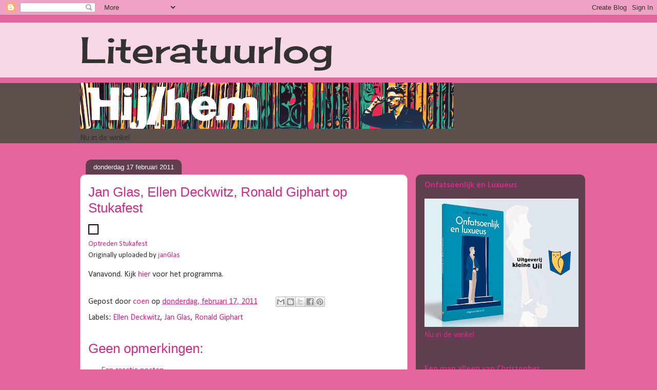

--- FILE ---
content_type: text/html; charset=UTF-8
request_url: https://coenpeppelenbos.blogspot.com/2011/02/jan-glas-ellen-deckwitz-ronald-giphart.html
body_size: 18853
content:
<!DOCTYPE html>
<html class='v2' dir='ltr' xmlns='http://www.w3.org/1999/xhtml' xmlns:b='http://www.google.com/2005/gml/b' xmlns:data='http://www.google.com/2005/gml/data' xmlns:expr='http://www.google.com/2005/gml/expr'>
<head>
<link href='https://www.blogger.com/static/v1/widgets/335934321-css_bundle_v2.css' rel='stylesheet' type='text/css'/>
<script type='text/javascript'>

  var _gaq = _gaq || [];
  _gaq.push(['_setAccount', 'UA-6561394-1']);
  _gaq.push(['_trackPageview']);

  (function() {
    var ga = document.createElement('script'); ga.type = 'text/javascript'; ga.async = true;
    ga.src = ('https:' == document.location.protocol ? 'https://ssl' : 'http://www') + '.google-analytics.com/ga.js';
    var s = document.getElementsByTagName('script')[0]; s.parentNode.insertBefore(ga, s);
  })();

</script>
<meta content='IE=EmulateIE7' http-equiv='X-UA-Compatible'/>
<meta content='width=1100' name='viewport'/>
<meta content='text/html; charset=UTF-8' http-equiv='Content-Type'/>
<meta content='blogger' name='generator'/>
<link href='https://coenpeppelenbos.blogspot.com/favicon.ico' rel='icon' type='image/x-icon'/>
<link href='http://coenpeppelenbos.blogspot.com/2011/02/jan-glas-ellen-deckwitz-ronald-giphart.html' rel='canonical'/>
<link rel="alternate" type="application/atom+xml" title="Literatuurlog - Atom" href="https://coenpeppelenbos.blogspot.com/feeds/posts/default" />
<link rel="alternate" type="application/rss+xml" title="Literatuurlog - RSS" href="https://coenpeppelenbos.blogspot.com/feeds/posts/default?alt=rss" />
<link rel="service.post" type="application/atom+xml" title="Literatuurlog - Atom" href="https://www.blogger.com/feeds/7015498/posts/default" />

<link rel="alternate" type="application/atom+xml" title="Literatuurlog - Atom" href="https://coenpeppelenbos.blogspot.com/feeds/7143632376435344908/comments/default" />
<!--Can't find substitution for tag [blog.ieCssRetrofitLinks]-->
<link href='http://farm6.static.flickr.com/5100/5452872939_ce17512b49_m.jpg' rel='image_src'/>
<meta content='http://coenpeppelenbos.blogspot.com/2011/02/jan-glas-ellen-deckwitz-ronald-giphart.html' property='og:url'/>
<meta content='Jan Glas, Ellen Deckwitz, Ronald Giphart op Stukafest' property='og:title'/>
<meta content=' Optreden Stukafest   Originally uploaded by janGlas Vanavond. Kijk hier  voor het programma.' property='og:description'/>
<meta content='https://lh3.googleusercontent.com/blogger_img_proxy/AEn0k_v0OPTSu07vbMsej7uEBW7ENIyfB7RRYB1vO_mc9zKES1dydYl0MjgI7JMVH8gfk_ZXdM-vQCro3HxCd3MuqiadHFLkC49JvOUA6crSRFKWslGUEiMFGp4jlCwlM0EXilM18g=w1200-h630-p-k-no-nu' property='og:image'/>
<title>Literatuurlog: Jan Glas, Ellen Deckwitz, Ronald Giphart op Stukafest</title>
<meta content='' name='description'/>
<style type='text/css'>@font-face{font-family:'Calibri';font-style:normal;font-weight:400;font-display:swap;src:url(//fonts.gstatic.com/l/font?kit=J7afnpV-BGlaFfdAhLEY67FIEjg&skey=a1029226f80653a8&v=v15)format('woff2');unicode-range:U+0000-00FF,U+0131,U+0152-0153,U+02BB-02BC,U+02C6,U+02DA,U+02DC,U+0304,U+0308,U+0329,U+2000-206F,U+20AC,U+2122,U+2191,U+2193,U+2212,U+2215,U+FEFF,U+FFFD;}@font-face{font-family:'Calibri';font-style:normal;font-weight:700;font-display:swap;src:url(//fonts.gstatic.com/l/font?kit=J7aanpV-BGlaFfdAjAo9_pxqHxIZrCE&skey=cd2dd6afe6bf0eb2&v=v15)format('woff2');unicode-range:U+0000-00FF,U+0131,U+0152-0153,U+02BB-02BC,U+02C6,U+02DA,U+02DC,U+0304,U+0308,U+0329,U+2000-206F,U+20AC,U+2122,U+2191,U+2193,U+2212,U+2215,U+FEFF,U+FFFD;}@font-face{font-family:'Cherry Cream Soda';font-style:normal;font-weight:400;font-display:swap;src:url(//fonts.gstatic.com/s/cherrycreamsoda/v21/UMBIrOxBrW6w2FFyi9paG0fdVdRciQd9A98ZD47H.woff2)format('woff2');unicode-range:U+0000-00FF,U+0131,U+0152-0153,U+02BB-02BC,U+02C6,U+02DA,U+02DC,U+0304,U+0308,U+0329,U+2000-206F,U+20AC,U+2122,U+2191,U+2193,U+2212,U+2215,U+FEFF,U+FFFD;}</style>
<style id='page-skin-1' type='text/css'><!--
/*
-----------------------------------------------
Blogger Template Style
Name:     Awesome Inc.
Designer: Tina Chen
URL:      tinachen.org
----------------------------------------------- */
/* Content
----------------------------------------------- */
body {
font: normal normal 16px Calibri;
color: #323232;
background: #e4649c none no-repeat scroll center center;
}
html body .content-outer {
min-width: 0;
max-width: 100%;
width: 100%;
}
a:link {
text-decoration: none;
color: #d52988;
}
a:visited {
text-decoration: none;
color: #7c1750;
}
a:hover {
text-decoration: underline;
color: #d42988;
}
.body-fauxcolumn-outer .cap-top {
position: absolute;
z-index: 1;
height: 276px;
width: 100%;
background: transparent none repeat-x scroll top left;
_background-image: none;
}
/* Columns
----------------------------------------------- */
.content-inner {
padding: 0;
}
.header-inner .section {
margin: 0 16px;
}
.tabs-inner .section {
margin: 0 16px;
}
.main-inner {
padding-top: 60px;
}
.main-inner .column-center-inner,
.main-inner .column-left-inner,
.main-inner .column-right-inner {
padding: 0 5px;
}
*+html body .main-inner .column-center-inner {
margin-top: -60px;
}
#layout .main-inner .column-center-inner {
margin-top: 0;
}
/* Header
----------------------------------------------- */
.header-outer {
margin: 14px 0 10px 0;
background: transparent url(//www.blogblog.com/1kt/awesomeinc/header_gradient_artsy.png) repeat scroll 0 0;
}
.Header h1 {
font: normal normal 70px Cherry Cream Soda;
color: #323232;
text-shadow: 0 0 -1px #000000;
}
.Header h1 a {
color: #323232;
}
.Header .description {
font: normal normal 18px Arial, Tahoma, Helvetica, FreeSans, sans-serif;
color: #000000;
}
.header-inner .Header .titlewrapper,
.header-inner .Header .descriptionwrapper {
padding-left: 0;
padding-right: 0;
margin-bottom: 0;
}
.header-inner .Header .titlewrapper {
padding-top: 9px;
}
/* Tabs
----------------------------------------------- */
.tabs-outer {
overflow: hidden;
position: relative;
background: #d9a298 url(//www.blogblog.com/1kt/awesomeinc/tabs_gradient_artsy.png) repeat scroll 0 0;
}
#layout .tabs-outer {
overflow: visible;
}
.tabs-cap-top, .tabs-cap-bottom {
position: absolute;
width: 100%;
border-top: 1px solid #cd5ea7;
}
.tabs-cap-bottom {
bottom: 0;
}
.tabs-inner .widget li a {
display: inline-block;
margin: 0;
padding: .6em 1.5em;
font: normal normal 13px Arial, Tahoma, Helvetica, FreeSans, sans-serif;
color: #000000;
border-top: 1px solid #cd5ea7;
border-bottom: 1px solid #cd5ea7;
border-left: 1px solid #cd5ea7;
height: 16px;
line-height: 16px;
}
.tabs-inner .widget li:last-child a {
border-right: 1px solid #cd5ea7;
}
.tabs-inner .widget li.selected a, .tabs-inner .widget li a:hover {
background: #000000 url(//www.blogblog.com/1kt/awesomeinc/tabs_gradient_artsy.png) repeat-x scroll 0 -100px;
color: #ffffff;
}
/* Headings
----------------------------------------------- */
h2 {
font: normal bold 16px Calibri;
color: #d52988;
}
/* Widgets
----------------------------------------------- */
.main-inner .section {
margin: 0 27px;
padding: 0;
}
.main-inner .column-left-outer,
.main-inner .column-right-outer {
margin-top: 0;
}
#layout .main-inner .column-left-outer,
#layout .main-inner .column-right-outer {
margin-top: 0;
}
.main-inner .column-left-inner,
.main-inner .column-right-inner {
background: transparent url(//www.blogblog.com/1kt/awesomeinc/tabs_gradient_artsy.png) repeat 0 0;
-moz-box-shadow: 0 0 0 rgba(0, 0, 0, .2);
-webkit-box-shadow: 0 0 0 rgba(0, 0, 0, .2);
-goog-ms-box-shadow: 0 0 0 rgba(0, 0, 0, .2);
box-shadow: 0 0 0 rgba(0, 0, 0, .2);
-moz-border-radius: 10px;
-webkit-border-radius: 10px;
-goog-ms-border-radius: 10px;
border-radius: 10px;
}
#layout .main-inner .column-left-inner,
#layout .main-inner .column-right-inner {
margin-top: 0;
}
.sidebar .widget {
font: normal normal 16px Calibri;
color: #d52988;
}
.sidebar .widget a:link {
color: #d9b6cd;
}
.sidebar .widget a:visited {
color: #d9a298;
}
.sidebar .widget a:hover {
color: #d9b6cd;
}
.sidebar .widget h2 {
text-shadow: 0 0 -1px #000000;
}
.main-inner .widget {
background-color: transparent;
border: 1px solid transparent;
padding: 0 0 15px;
margin: 20px -16px;
-moz-box-shadow: 0 0 0 rgba(0, 0, 0, .2);
-webkit-box-shadow: 0 0 0 rgba(0, 0, 0, .2);
-goog-ms-box-shadow: 0 0 0 rgba(0, 0, 0, .2);
box-shadow: 0 0 0 rgba(0, 0, 0, .2);
-moz-border-radius: 10px;
-webkit-border-radius: 10px;
-goog-ms-border-radius: 10px;
border-radius: 10px;
}
.main-inner .widget h2 {
margin: 0 -0;
padding: .6em 0 .5em;
border-bottom: 1px solid transparent;
}
.footer-inner .widget h2 {
padding: 0 0 .4em;
border-bottom: 1px solid transparent;
}
.main-inner .widget h2 + div, .footer-inner .widget h2 + div {
border-top: 0 solid transparent;
padding-top: 8px;
}
.main-inner .widget .widget-content {
margin: 0 -0;
padding: 7px 0 0;
}
.main-inner .widget ul, .main-inner .widget #ArchiveList ul.flat {
margin: -8px -15px 0;
padding: 0;
list-style: none;
}
.main-inner .widget #ArchiveList {
margin: -8px 0 0;
}
.main-inner .widget ul li, .main-inner .widget #ArchiveList ul.flat li {
padding: .5em 15px;
text-indent: 0;
color: #ffffff;
border-top: 0 solid transparent;
border-bottom: 1px solid transparent;
}
.main-inner .widget #ArchiveList ul li {
padding-top: .25em;
padding-bottom: .25em;
}
.main-inner .widget ul li:first-child, .main-inner .widget #ArchiveList ul.flat li:first-child {
border-top: none;
}
.main-inner .widget ul li:last-child, .main-inner .widget #ArchiveList ul.flat li:last-child {
border-bottom: none;
}
.post-body {
position: relative;
}
.main-inner .widget .post-body ul {
padding: 0 2.5em;
margin: .5em 0;
list-style: disc;
}
.main-inner .widget .post-body ul li {
padding: 0.25em 0;
margin-bottom: .25em;
color: #323232;
border: none;
}
.footer-inner .widget ul {
padding: 0;
list-style: none;
}
.widget .zippy {
color: #ffffff;
}
/* Posts
----------------------------------------------- */
body .main-inner .Blog {
padding: 0;
margin-bottom: 1em;
background-color: transparent;
border: none;
-moz-box-shadow: 0 0 0 rgba(0, 0, 0, 0);
-webkit-box-shadow: 0 0 0 rgba(0, 0, 0, 0);
-goog-ms-box-shadow: 0 0 0 rgba(0, 0, 0, 0);
box-shadow: 0 0 0 rgba(0, 0, 0, 0);
}
.main-inner .section:last-child .Blog:last-child {
padding: 0;
margin-bottom: 1em;
}
.main-inner .widget h2.date-header {
margin: 0 -15px 1px;
padding: 0 0 0 0;
font: normal normal 13px Arial, Tahoma, Helvetica, FreeSans, sans-serif;
color: #ffffff;
background: transparent url(//www.blogblog.com/1kt/awesomeinc/tabs_gradient_artsy.png) repeat fixed center center;
border-top: 0 solid transparent;
border-bottom: 1px solid transparent;
-moz-border-radius-topleft: 10px;
-moz-border-radius-topright: 10px;
-webkit-border-top-left-radius: 10px;
-webkit-border-top-right-radius: 10px;
border-top-left-radius: 10px;
border-top-right-radius: 10px;
position: absolute;
bottom: 100%;
left: 25px;
text-shadow: 0 0 -1px #000000;
}
.main-inner .widget h2.date-header span {
font: normal normal 13px Arial, Tahoma, Helvetica, FreeSans, sans-serif;
display: block;
padding: .5em 15px;
border-left: 0 solid transparent;
border-right: 0 solid transparent;
}
.date-outer {
position: relative;
margin: 60px 0 20px;
padding: 0 15px;
background-color: #ffffff;
border: 1px solid #f3cbd8;
-moz-box-shadow: 0 0 0 rgba(0, 0, 0, .2);
-webkit-box-shadow: 0 0 0 rgba(0, 0, 0, .2);
-goog-ms-box-shadow: 0 0 0 rgba(0, 0, 0, .2);
box-shadow: 0 0 0 rgba(0, 0, 0, .2);
-moz-border-radius: 10px;
-webkit-border-radius: 10px;
-goog-ms-border-radius: 10px;
border-radius: 10px;
}
.date-outer:first-child {
margin-top: 0;
}
.date-outer:last-child {
margin-bottom: 0;
-moz-border-radius-bottomleft: 0;
-moz-border-radius-bottomright: 0;
-webkit-border-bottom-left-radius: 0;
-webkit-border-bottom-right-radius: 0;
-goog-ms-border-bottom-left-radius: 0;
-goog-ms-border-bottom-right-radius: 0;
border-bottom-left-radius: 0;
border-bottom-right-radius: 0;
}
.date-posts {
margin: 0 -0;
padding: 0 0;
clear: both;
}
.post-outer, .inline-ad {
border-top: 1px solid #f3cbd8;
margin: 0 -0;
padding: 15px 0;
}
.post-outer {
padding-bottom: 10px;
}
.post-outer:first-child {
padding-top: 10px;
border-top: none;
}
.post-outer:last-child, .inline-ad:last-child {
border-bottom: none;
}
.post-body {
position: relative;
}
.post-body img {
padding: 8px;
background: #ffffff;
border: 1px solid #cbcbcb;
-moz-box-shadow: 0 0 0 rgba(0, 0, 0, .2);
-webkit-box-shadow: 0 0 0 rgba(0, 0, 0, .2);
box-shadow: 0 0 0 rgba(0, 0, 0, .2);
-moz-border-radius: 0;
-webkit-border-radius: 0;
border-radius: 0;
}
h3.post-title, h4 {
font: normal normal 26px Arial, Tahoma, Helvetica, FreeSans, sans-serif;
color: #d52988;
}
h3.post-title a {
font: normal normal 26px Arial, Tahoma, Helvetica, FreeSans, sans-serif;
color: #d52988;
}
h3.post-title a:hover {
color: #d42988;
text-decoration: underline;
}
.post-header {
margin: 0 0 1em;
}
.post-body {
line-height: 1.4;
}
.post-outer h2 {
color: #323232;
}
.post-footer {
margin: 1.5em 0 0;
}
#blog-pager {
padding: 15px;
font-size: 120%;
background-color: #ffffff;
border: 1px solid transparent;
-moz-box-shadow: 0 0 0 rgba(0, 0, 0, .2);
-webkit-box-shadow: 0 0 0 rgba(0, 0, 0, .2);
-goog-ms-box-shadow: 0 0 0 rgba(0, 0, 0, .2);
box-shadow: 0 0 0 rgba(0, 0, 0, .2);
-moz-border-radius: 10px;
-webkit-border-radius: 10px;
-goog-ms-border-radius: 10px;
border-radius: 10px;
-moz-border-radius-topleft: 0;
-moz-border-radius-topright: 0;
-webkit-border-top-left-radius: 0;
-webkit-border-top-right-radius: 0;
-goog-ms-border-top-left-radius: 0;
-goog-ms-border-top-right-radius: 0;
border-top-left-radius: 0;
border-top-right-radius-topright: 0;
margin-top: 0;
}
.blog-feeds, .post-feeds {
margin: 1em 0;
text-align: center;
color: #323232;
}
.blog-feeds a, .post-feeds a {
color: #ffffff;
}
.blog-feeds a:visited, .post-feeds a:visited {
color: #ffffff;
}
.blog-feeds a:hover, .post-feeds a:hover {
color: #ffffff;
}
.post-outer .comments {
margin-top: 2em;
}
/* Comments
----------------------------------------------- */
.comments .comments-content .icon.blog-author {
background-repeat: no-repeat;
background-image: url([data-uri]);
}
.comments .comments-content .loadmore a {
border-top: 1px solid #cd5ea7;
border-bottom: 1px solid #cd5ea7;
}
.comments .continue {
border-top: 2px solid #cd5ea7;
}
/* Footer
----------------------------------------------- */
.footer-outer {
margin: -0 0 -1px;
padding: 0 0 0;
color: #323232;
overflow: hidden;
}
.footer-fauxborder-left {
border-top: 1px solid transparent;
background: transparent url(//www.blogblog.com/1kt/awesomeinc/header_gradient_artsy.png) repeat scroll 0 0;
-moz-box-shadow: 0 0 0 rgba(0, 0, 0, .2);
-webkit-box-shadow: 0 0 0 rgba(0, 0, 0, .2);
-goog-ms-box-shadow: 0 0 0 rgba(0, 0, 0, .2);
box-shadow: 0 0 0 rgba(0, 0, 0, .2);
margin: 0 -0;
}
/* Mobile
----------------------------------------------- */
body.mobile {
background-size: 100% auto;
}
.mobile .body-fauxcolumn-outer {
background: transparent none repeat scroll top left;
}
*+html body.mobile .main-inner .column-center-inner {
margin-top: 0;
}
.mobile .main-inner .widget {
padding: 0 0 15px;
}
.mobile .main-inner .widget h2 + div,
.mobile .footer-inner .widget h2 + div {
border-top: none;
padding-top: 0;
}
.mobile .footer-inner .widget h2 {
padding: 0.5em 0;
border-bottom: none;
}
.mobile .main-inner .widget .widget-content {
margin: 0;
padding: 7px 0 0;
}
.mobile .main-inner .widget ul,
.mobile .main-inner .widget #ArchiveList ul.flat {
margin: 0 -15px 0;
}
.mobile .main-inner .widget h2.date-header {
left: 0;
}
.mobile .date-header span {
padding: 0.4em 0;
}
.mobile .date-outer:first-child {
margin-bottom: 0;
border: 1px solid #f3cbd8;
-moz-border-radius-topleft: 10px;
-moz-border-radius-topright: 10px;
-webkit-border-top-left-radius: 10px;
-webkit-border-top-right-radius: 10px;
-goog-ms-border-top-left-radius: 10px;
-goog-ms-border-top-right-radius: 10px;
border-top-left-radius: 10px;
border-top-right-radius: 10px;
}
.mobile .date-outer {
border-color: #f3cbd8;
border-width: 0 1px 1px;
}
.mobile .date-outer:last-child {
margin-bottom: 0;
}
.mobile .main-inner {
padding: 0;
}
.mobile .header-inner .section {
margin: 0;
}
.mobile .post-outer, .mobile .inline-ad {
padding: 5px 0;
}
.mobile .tabs-inner .section {
margin: 0 10px;
}
.mobile .main-inner .widget h2 {
margin: 0;
padding: 0;
}
.mobile .main-inner .widget h2.date-header span {
padding: 0;
}
.mobile .main-inner .widget .widget-content {
margin: 0;
padding: 7px 0 0;
}
.mobile #blog-pager {
border: 1px solid transparent;
background: transparent url(//www.blogblog.com/1kt/awesomeinc/header_gradient_artsy.png) repeat scroll 0 0;
}
.mobile .main-inner .column-left-inner,
.mobile .main-inner .column-right-inner {
background: transparent url(//www.blogblog.com/1kt/awesomeinc/tabs_gradient_artsy.png) repeat 0 0;
-moz-box-shadow: none;
-webkit-box-shadow: none;
-goog-ms-box-shadow: none;
box-shadow: none;
}
.mobile .date-posts {
margin: 0;
padding: 0;
}
.mobile .footer-fauxborder-left {
margin: 0;
border-top: inherit;
}
.mobile .main-inner .section:last-child .Blog:last-child {
margin-bottom: 0;
}
.mobile-index-contents {
color: #323232;
}
.mobile .mobile-link-button {
background: #d52988 url(//www.blogblog.com/1kt/awesomeinc/tabs_gradient_artsy.png) repeat scroll 0 0;
}
.mobile-link-button a:link, .mobile-link-button a:visited {
color: #ffffff;
}
.mobile .tabs-inner .PageList .widget-content {
background: transparent;
border-top: 1px solid;
border-color: #cd5ea7;
color: #000000;
}
.mobile .tabs-inner .PageList .widget-content .pagelist-arrow {
border-left: 1px solid #cd5ea7;
}

--></style>
<style id='template-skin-1' type='text/css'><!--
body {
min-width: 1000px;
}
.content-outer, .content-fauxcolumn-outer, .region-inner {
min-width: 1000px;
max-width: 1000px;
_width: 1000px;
}
.main-inner .columns {
padding-left: 0;
padding-right: 330px;
}
.main-inner .fauxcolumn-center-outer {
left: 0;
right: 330px;
/* IE6 does not respect left and right together */
_width: expression(this.parentNode.offsetWidth -
parseInt("0") -
parseInt("330px") + 'px');
}
.main-inner .fauxcolumn-left-outer {
width: 0;
}
.main-inner .fauxcolumn-right-outer {
width: 330px;
}
.main-inner .column-left-outer {
width: 0;
right: 100%;
margin-left: -0;
}
.main-inner .column-right-outer {
width: 330px;
margin-right: -330px;
}
#layout {
min-width: 0;
}
#layout .content-outer {
min-width: 0;
width: 800px;
}
#layout .region-inner {
min-width: 0;
width: auto;
}
--></style>
<link href='https://www.blogger.com/dyn-css/authorization.css?targetBlogID=7015498&amp;zx=e802ac1c-907e-4059-9535-eee0ee3436c5' media='none' onload='if(media!=&#39;all&#39;)media=&#39;all&#39;' rel='stylesheet'/><noscript><link href='https://www.blogger.com/dyn-css/authorization.css?targetBlogID=7015498&amp;zx=e802ac1c-907e-4059-9535-eee0ee3436c5' rel='stylesheet'/></noscript>
<meta name='google-adsense-platform-account' content='ca-host-pub-1556223355139109'/>
<meta name='google-adsense-platform-domain' content='blogspot.com'/>

<!-- data-ad-client=ca-pub-7998992978698590 -->

</head>
<body class='loading variant-artsy'>
<div class='navbar section' id='navbar'><div class='widget Navbar' data-version='1' id='Navbar1'><script type="text/javascript">
    function setAttributeOnload(object, attribute, val) {
      if(window.addEventListener) {
        window.addEventListener('load',
          function(){ object[attribute] = val; }, false);
      } else {
        window.attachEvent('onload', function(){ object[attribute] = val; });
      }
    }
  </script>
<div id="navbar-iframe-container"></div>
<script type="text/javascript" src="https://apis.google.com/js/platform.js"></script>
<script type="text/javascript">
      gapi.load("gapi.iframes:gapi.iframes.style.bubble", function() {
        if (gapi.iframes && gapi.iframes.getContext) {
          gapi.iframes.getContext().openChild({
              url: 'https://www.blogger.com/navbar/7015498?po\x3d7143632376435344908\x26origin\x3dhttps://coenpeppelenbos.blogspot.com',
              where: document.getElementById("navbar-iframe-container"),
              id: "navbar-iframe"
          });
        }
      });
    </script><script type="text/javascript">
(function() {
var script = document.createElement('script');
script.type = 'text/javascript';
script.src = '//pagead2.googlesyndication.com/pagead/js/google_top_exp.js';
var head = document.getElementsByTagName('head')[0];
if (head) {
head.appendChild(script);
}})();
</script>
</div></div>
<div class='body-fauxcolumns'>
<div class='fauxcolumn-outer body-fauxcolumn-outer'>
<div class='cap-top'>
<div class='cap-left'></div>
<div class='cap-right'></div>
</div>
<div class='fauxborder-left'>
<div class='fauxborder-right'></div>
<div class='fauxcolumn-inner'>
</div>
</div>
<div class='cap-bottom'>
<div class='cap-left'></div>
<div class='cap-right'></div>
</div>
</div>
</div>
<div class='content'>
<div class='content-fauxcolumns'>
<div class='fauxcolumn-outer content-fauxcolumn-outer'>
<div class='cap-top'>
<div class='cap-left'></div>
<div class='cap-right'></div>
</div>
<div class='fauxborder-left'>
<div class='fauxborder-right'></div>
<div class='fauxcolumn-inner'>
</div>
</div>
<div class='cap-bottom'>
<div class='cap-left'></div>
<div class='cap-right'></div>
</div>
</div>
</div>
<div class='content-outer'>
<div class='content-cap-top cap-top'>
<div class='cap-left'></div>
<div class='cap-right'></div>
</div>
<div class='fauxborder-left content-fauxborder-left'>
<div class='fauxborder-right content-fauxborder-right'></div>
<div class='content-inner'>
<header>
<div class='header-outer'>
<div class='header-cap-top cap-top'>
<div class='cap-left'></div>
<div class='cap-right'></div>
</div>
<div class='fauxborder-left header-fauxborder-left'>
<div class='fauxborder-right header-fauxborder-right'></div>
<div class='region-inner header-inner'>
<div class='header section' id='header'><div class='widget Header' data-version='1' id='Header1'>
<div id='header-inner'>
<div class='titlewrapper'>
<h1 class='title'>
<a href='https://coenpeppelenbos.blogspot.com/'>
Literatuurlog
</a>
</h1>
</div>
<div class='descriptionwrapper'>
<p class='description'><span>
</span></p>
</div>
</div>
</div></div>
</div>
</div>
<div class='header-cap-bottom cap-bottom'>
<div class='cap-left'></div>
<div class='cap-right'></div>
</div>
</div>
</header>
<div class='tabs-outer'>
<div class='tabs-cap-top cap-top'>
<div class='cap-left'></div>
<div class='cap-right'></div>
</div>
<div class='fauxborder-left tabs-fauxborder-left'>
<div class='fauxborder-right tabs-fauxborder-right'></div>
<div class='region-inner tabs-inner'>
<div class='tabs section' id='crosscol'><div class='widget Image' data-version='1' id='Image6'>
<h2>hij hem</h2>
<div class='widget-content'>
<a href='https://kleineuil.nl/boeken/hij-hem-een-abc-van-regenboogboeken/'>
<img alt='hij hem' height='90' id='Image6_img' src='https://blogger.googleusercontent.com/img/a/AVvXsEjIczTbrMxI7ZDPijC8Ovv3boXmH15jFqEIJMYYDFN7vmOkDq9btA3_vd9CNbqn-Qx1oyFjTsCTIKdOoONBR9goarTovo0WhsQbL8-cFhXjbxR4smugcSFOHLHrerIurXdXX6Wd_HFEZ7f07CBsmSCUEyErOmpki2oRITrcaRIwxaJjAw38jUyY5w=s728' width='728'/>
</a>
<br/>
<span class='caption'>Nu in de winkel</span>
</div>
<div class='clear'></div>
</div></div>
<div class='tabs no-items section' id='crosscol-overflow'></div>
</div>
</div>
<div class='tabs-cap-bottom cap-bottom'>
<div class='cap-left'></div>
<div class='cap-right'></div>
</div>
</div>
<div class='main-outer'>
<div class='main-cap-top cap-top'>
<div class='cap-left'></div>
<div class='cap-right'></div>
</div>
<div class='fauxborder-left main-fauxborder-left'>
<div class='fauxborder-right main-fauxborder-right'></div>
<div class='region-inner main-inner'>
<div class='columns fauxcolumns'>
<div class='fauxcolumn-outer fauxcolumn-center-outer'>
<div class='cap-top'>
<div class='cap-left'></div>
<div class='cap-right'></div>
</div>
<div class='fauxborder-left'>
<div class='fauxborder-right'></div>
<div class='fauxcolumn-inner'>
</div>
</div>
<div class='cap-bottom'>
<div class='cap-left'></div>
<div class='cap-right'></div>
</div>
</div>
<div class='fauxcolumn-outer fauxcolumn-left-outer'>
<div class='cap-top'>
<div class='cap-left'></div>
<div class='cap-right'></div>
</div>
<div class='fauxborder-left'>
<div class='fauxborder-right'></div>
<div class='fauxcolumn-inner'>
</div>
</div>
<div class='cap-bottom'>
<div class='cap-left'></div>
<div class='cap-right'></div>
</div>
</div>
<div class='fauxcolumn-outer fauxcolumn-right-outer'>
<div class='cap-top'>
<div class='cap-left'></div>
<div class='cap-right'></div>
</div>
<div class='fauxborder-left'>
<div class='fauxborder-right'></div>
<div class='fauxcolumn-inner'>
</div>
</div>
<div class='cap-bottom'>
<div class='cap-left'></div>
<div class='cap-right'></div>
</div>
</div>
<!-- corrects IE6 width calculation -->
<div class='columns-inner'>
<div class='column-center-outer'>
<div class='column-center-inner'>
<div class='main section' id='main'><div class='widget Blog' data-version='1' id='Blog1'>
<div class='blog-posts hfeed'>

          <div class="date-outer">
        
<h2 class='date-header'><span>donderdag 17 februari 2011</span></h2>

          <div class="date-posts">
        
<div class='post-outer'>
<div class='post hentry'>
<a name='7143632376435344908'></a>
<h3 class='post-title entry-title'>
Jan Glas, Ellen Deckwitz, Ronald Giphart op Stukafest
</h3>
<div class='post-header'>
<div class='post-header-line-1'></div>
</div>
<div class='post-body entry-content' id='post-body-7143632376435344908'>
<a href="http://www.flickr.com/photos/kokjebalder/5452872939/" title="photo sharing"><img alt="" src="https://lh3.googleusercontent.com/blogger_img_proxy/AEn0k_v0OPTSu07vbMsej7uEBW7ENIyfB7RRYB1vO_mc9zKES1dydYl0MjgI7JMVH8gfk_ZXdM-vQCro3HxCd3MuqiadHFLkC49JvOUA6crSRFKWslGUEiMFGp4jlCwlM0EXilM18g=s0-d" style="border: solid 2px #000000;"></a><br />
<span style="font-size: 0.9em; margin-top: 0px;"><a href="http://www.flickr.com/photos/kokjebalder/5452872939/">Optreden Stukafest</a> <br />
Originally uploaded by <a href="http://www.flickr.com/people/kokjebalder/">janGlas</a></span><br clear="all" /><p>Vanavond. Kijk <a href="http://www.stukafest.nl/groningen/#/home/">hier</a> voor het programma.</p>
<div style='clear: both;'></div>
</div>
<div class='post-footer'>
<div class='post-footer-line post-footer-line-1'><span class='post-author vcard'>
Gepost door
<span class='fn'>
<a href='https://www.blogger.com/profile/08944697865453855376' rel='author' title='author profile'>
coen
</a>
</span>
</span>
<span class='post-timestamp'>
op
<a class='timestamp-link' href='https://coenpeppelenbos.blogspot.com/2011/02/jan-glas-ellen-deckwitz-ronald-giphart.html' rel='bookmark' title='permanent link'><abbr class='published' title='2011-02-17T15:01:00+01:00'>donderdag, februari 17, 2011</abbr></a>
</span>
<span class='post-icons'>
<span class='item-control blog-admin pid-1231628433'>
<a href='https://www.blogger.com/post-edit.g?blogID=7015498&postID=7143632376435344908&from=pencil' title='Post bewerken'>
<img alt='' class='icon-action' height='18' src='https://resources.blogblog.com/img/icon18_edit_allbkg.gif' width='18'/>
</a>
</span>
</span>
<div class='post-share-buttons goog-inline-block'>
<a class='goog-inline-block share-button sb-email' href='https://www.blogger.com/share-post.g?blogID=7015498&postID=7143632376435344908&target=email' target='_blank' title='Dit e-mailen
'><span class='share-button-link-text'>Dit e-mailen
</span></a><a class='goog-inline-block share-button sb-blog' href='https://www.blogger.com/share-post.g?blogID=7015498&postID=7143632376435344908&target=blog' onclick='window.open(this.href, "_blank", "height=270,width=475"); return false;' target='_blank' title='Dit bloggen!'><span class='share-button-link-text'>Dit bloggen!</span></a><a class='goog-inline-block share-button sb-twitter' href='https://www.blogger.com/share-post.g?blogID=7015498&postID=7143632376435344908&target=twitter' target='_blank' title='Delen via X'><span class='share-button-link-text'>Delen via X</span></a><a class='goog-inline-block share-button sb-facebook' href='https://www.blogger.com/share-post.g?blogID=7015498&postID=7143632376435344908&target=facebook' onclick='window.open(this.href, "_blank", "height=430,width=640"); return false;' target='_blank' title='Delen op Facebook'><span class='share-button-link-text'>Delen op Facebook</span></a><a class='goog-inline-block share-button sb-pinterest' href='https://www.blogger.com/share-post.g?blogID=7015498&postID=7143632376435344908&target=pinterest' target='_blank' title='Delen op Pinterest'><span class='share-button-link-text'>Delen op Pinterest</span></a>
</div>
</div>
<div class='post-footer-line post-footer-line-2'><span class='post-labels'>
Labels:
<a href='https://coenpeppelenbos.blogspot.com/search/label/Ellen%20Deckwitz' rel='tag'>Ellen Deckwitz</a>,
<a href='https://coenpeppelenbos.blogspot.com/search/label/Jan%20Glas' rel='tag'>Jan Glas</a>,
<a href='https://coenpeppelenbos.blogspot.com/search/label/Ronald%20Giphart' rel='tag'>Ronald Giphart</a>
</span>
<span class='post-comment-link'>
</span>
</div>
<div class='post-footer-line post-footer-line-3'></div>
</div>
</div>
<div class='comments' id='comments'>
<a name='comments'></a>
<h4>Geen opmerkingen:</h4>
<div id='Blog1_comments-block-wrapper'>
<dl class='avatar-comment-indent' id='comments-block'>
</dl>
</div>
<p class='comment-footer'>
<a href='https://www.blogger.com/comment/fullpage/post/7015498/7143632376435344908' onclick=''>Een reactie posten</a>
</p>
</div>
</div>

        </div></div>
      
</div>
<div class='blog-pager' id='blog-pager'>
<span id='blog-pager-newer-link'>
<a class='blog-pager-newer-link' href='https://coenpeppelenbos.blogspot.com/2011/02/het-mooiste-boekomslag-van-2010.html' id='Blog1_blog-pager-newer-link' title='Nieuwere post'>Nieuwere post</a>
</span>
<span id='blog-pager-older-link'>
<a class='blog-pager-older-link' href='https://coenpeppelenbos.blogspot.com/2011/02/top-10-nederlandse-literatuur-week-7.html' id='Blog1_blog-pager-older-link' title='Oudere post'>Oudere post</a>
</span>
<a class='home-link' href='https://coenpeppelenbos.blogspot.com/'>Homepage</a>
</div>
<div class='clear'></div>
<div class='post-feeds'>
<div class='feed-links'>
Abonneren op:
<a class='feed-link' href='https://coenpeppelenbos.blogspot.com/feeds/7143632376435344908/comments/default' target='_blank' type='application/atom+xml'>Reacties posten (Atom)</a>
</div>
</div>
</div></div>
</div>
</div>
<div class='column-left-outer'>
<div class='column-left-inner'>
<aside>
</aside>
</div>
</div>
<div class='column-right-outer'>
<div class='column-right-inner'>
<aside>
<div class='sidebar section' id='sidebar-right-1'><div class='widget Image' data-version='1' id='Image3'>
<h2>Onfatsoenlijk en Luxueus</h2>
<div class='widget-content'>
<a href='https://kleineuil.nl/boeken/onfatsoenlijk-en-luxueus/'>
<img alt='Onfatsoenlijk en Luxueus' height='250' id='Image3_img' src='https://blogger.googleusercontent.com/img/a/AVvXsEhTxd0y7hIS-qAn8sw_3Ote4fZDW0AwaF9bYGdKZN28m08HxAxDtQeUv7It2_awrkKCLxKtbjf9cNB8j8RcuqUEdtmNQ2_vGZYOMXOFCkO8Wvm89eBO0rfQSs1jyVd_lObe1U3z3ODXRHFJeSFTbGX9XI7AQZPIKuBLfLls2w279DPx2S-RmA0F2Q=s300' width='300'/>
</a>
<br/>
<span class='caption'>Nu in de winkel</span>
</div>
<div class='clear'></div>
</div><div class='widget Image' data-version='1' id='Image2'>
<h2>Een man alleen van Christopher Isherwood</h2>
<div class='widget-content'>
<a href='https://kleineuil.nl/boeken/een-man-alleen/'>
<img alt='Een man alleen van Christopher Isherwood' height='384' id='Image2_img' src='https://blogger.googleusercontent.com/img/a/AVvXsEjbwvbouedhyH-tKWJE6Ok2Q_6tEmXPVdhPpCmmf22fBGPNxEPnqpJn_Varfu7tZe6_fPKmVVw7aQNx6WcGd2tT1kzigfvggeck4M37T7jtzWLqh5OHV0u9kphNPsQuMKFtC7OB2lpD2OvV_uVZIJdGHIRc61s4MprDZpQcjNaNyGSd7kQn8sa0mg=s384' width='247'/>
</a>
<br/>
<span class='caption'>Een van de mooiste romans uit de 20e eeuw</span>
</div>
<div class='clear'></div>
</div><div class='widget Image' data-version='1' id='Image1'>
<h2>Moeten we dit weten voor de toets?</h2>
<div class='widget-content'>
<a href='https://kleineuil.nl/boeken/moeten-we-dit-weten-voor-de-toets/'>
<img alt='Moeten we dit weten voor de toets?' height='250' id='Image1_img' src='https://blogger.googleusercontent.com/img/a/AVvXsEjpTA-smXznjfe05lqjHtZ9w_UunpVvCphRu2xQNmqxGbm_0hsaMflzmx4nnTYKYVnzrqI_H85GGZ-KRdPO89GgOT-GB5JJ4-QvUD_6kPg9s5vRJJWmiQQnijV-o2uapECOSG4vlo-Kpzr1nDTv4WQR7utw0iOBpRZiyHaZjfVIhA7_vj7BKOQ=s250' width='250'/>
</a>
<br/>
<span class='caption'>Hoe overleef ik het literatuuronderwijs?</span>
</div>
<div class='clear'></div>
</div><div class='widget HTML' data-version='1' id='HTML4'>
<h2 class='title'>Bestel Boeken of iets anders</h2>
<div class='widget-content'>
<a href="https://partner.bol.com/click/click?p=1&amp;t=url&amp;s=9769&amp;url=https%3A%2F%2Fwww.bol.com%2Fnl%2Fnl%2F&amp;f=BAN&amp;name=Bol%20Algemeen&amp;subid=razendsnel" target="_blank"><img src="https://bannersimages.s-bol.com/Fallback-affiliate-banners-300x250.jpg" width="300" height="250" alt="Bol Algemeen"  /></a><img src="https://partner.bol.com/click/impression?p=1&amp;s=9769&amp;t=url&amp;f=BAN&amp;name=Bol%20Algemeen&amp;subid=razendsnel" width="1" height="1" alt="Bol Algemeen"/>
</div>
<div class='clear'></div>
</div><div class='widget AdSense' data-version='1' id='AdSense2'>
<div class='widget-content'>
<script type="text/javascript"><!--
google_ad_client="pub-7998992978698590";
google_ad_host="pub-1556223355139109";
google_ad_width=250;
google_ad_height=250;
google_ad_format="250x250_as";
google_ad_type="text";
google_ad_host_channel="0001+S0008+L0001";
google_color_border="FFFFFF";
google_color_bg="FFFFFF";
google_color_link="000000";
google_color_url="D52988";
google_color_text="323232";
//--></script>
<script type="text/javascript" src="//pagead2.googlesyndication.com/pagead/show_ads.js">
</script>
<div class='clear'></div>
</div>
</div><div class='widget BlogList' data-version='1' id='BlogList1'>
<h2 class='title'>Actuele blogs</h2>
<div class='widget-content'>
<div class='blog-list-container' id='BlogList1_container'>
<ul id='BlogList1_blogs'>
<li style='display: block;'>
<div class='blog-icon'>
<img data-lateloadsrc='https://lh3.googleusercontent.com/blogger_img_proxy/AEn0k_tNSXMnMcSWqndmKgCkb4CxJqqDNr7UMfyZoxmXA30kWt45Ic4ArGMOGfexuljaS43kKws4AM2yX1XoKo2EvQxfPh-jX7emLUT1iF1p=s16-w16-h16' height='16' width='16'/>
</div>
<div class='blog-content'>
<div class='blog-title'>
<a href='https://www.arnongrunberg.com/now/blog.rss' target='_blank'>
Arnon Grunberg</a>
</div>
<div class='item-content'>
<span class='item-title'>
<a href='https://www.arnongrunberg.com/now/blog/25594-revenues' target='_blank'>
Revenues
</a>
</span>
<div class='item-time'>
22 uur geleden
</div>
</div>
</div>
<div style='clear: both;'></div>
</li>
<li style='display: block;'>
<div class='blog-icon'>
<img data-lateloadsrc='https://lh3.googleusercontent.com/blogger_img_proxy/AEn0k_tyPL1fnIjxFODlSi_VymhWGLUoU4sQXrIpeMHpurmt1ZGBL6HJSRDdzP6ejOk8S_Dv9T_Nbmad4_aMnOf9Q8GiFvZ-Vu3OFdhKCXEYKdcfyHfB=s16-w16-h16' height='16' width='16'/>
</div>
<div class='blog-content'>
<div class='blog-title'>
<a href='https://tedvanlieshout.wordpress.com' target='_blank'>
Ted van Lieshout</a>
</div>
<div class='item-content'>
<span class='item-title'>
<a href='https://tedvanlieshout.wordpress.com/2026/01/18/wnf-kinderboekenprijs/' target='_blank'>
WNF-kinderboekenprijs
</a>
</span>
<div class='item-time'>
22 uur geleden
</div>
</div>
</div>
<div style='clear: both;'></div>
</li>
<li style='display: block;'>
<div class='blog-icon'>
<img data-lateloadsrc='https://lh3.googleusercontent.com/blogger_img_proxy/AEn0k_tdEgADnc16FGXBhHPCpaoSXARFsUMoumIcKIJB7jIvtsGU8O5QZvmOXHcFWZda762-fJsHyGWbjVs2rvpA-3ni1lhWqwLWcIOQQXs3b-MZ9cPd48Gt7DjMDA=s16-w16-h16' height='16' width='16'/>
</div>
<div class='blog-content'>
<div class='blog-title'>
<a href='https://meergemengdeberichten.blogspot.com/' target='_blank'>
Bert Bevers</a>
</div>
<div class='item-content'>
<span class='item-title'>
<a href='https://meergemengdeberichten.blogspot.com/2026/01/leuke-woorden.html' target='_blank'>
Leuke woorden
</a>
</span>
<div class='item-time'>
1 dag geleden
</div>
</div>
</div>
<div style='clear: both;'></div>
</li>
<li style='display: block;'>
<div class='blog-icon'>
<img data-lateloadsrc='https://lh3.googleusercontent.com/blogger_img_proxy/AEn0k_snjDnyFu1kEcMPVSOTcnRUzBv29h7jnL82B5JNxgvfUhq1JFF8TLhoqE7-jd6kHFXYmzRBvSPwO2mH-O_05ZH5m0h60FRT1UPjQylZR8UCSk1P8Q=s16-w16-h16' height='16' width='16'/>
</div>
<div class='blog-content'>
<div class='blog-title'>
<a href='http://cafe-deutschland.blogspot.com/' target='_blank'>
Café Deutschland</a>
</div>
<div class='item-content'>
<span class='item-title'>
<a href='http://cafe-deutschland.blogspot.com/2026/01/der-sitzende-jungling-von-jeltsema-13.html' target='_blank'>
Der &#8222;Sitzende Jüngling&#8220; von Jeltsema (13): Mein Artikel ist erschienen
</a>
</span>
<div class='item-time'>
2 dagen geleden
</div>
</div>
</div>
<div style='clear: both;'></div>
</li>
<li style='display: block;'>
<div class='blog-icon'>
<img data-lateloadsrc='https://lh3.googleusercontent.com/blogger_img_proxy/AEn0k_s5J0ROaOjYqe2zgcDhYXGy5ejv1fhe2b1e4K3AgMPM24VT0GRK_2b2JniJwXVcnbLqh-PI9dsEm-8Wz8IS4tEnzA=s16-w16-h16' height='16' width='16'/>
</div>
<div class='blog-content'>
<div class='blog-title'>
<a href='https://ooteoote.nl' target='_blank'>
Ooteoote</a>
</div>
<div class='item-content'>
<span class='item-title'>
<a href='https://ooteoote.nl/2026/01/wortels-met-waarom/' target='_blank'>
Wortels met waarom
</a>
</span>
<div class='item-time'>
3 dagen geleden
</div>
</div>
</div>
<div style='clear: both;'></div>
</li>
<li style='display: block;'>
<div class='blog-icon'>
<img data-lateloadsrc='https://lh3.googleusercontent.com/blogger_img_proxy/AEn0k_v2Crc-s2Z2omz73EKPrzdp0qjtfsLDIpcZN9-0hhZO-o2nN_kBfvIU0ljUnGSSQ9qsHCHrl0TXq9B5yMpZ1_cs9e6mA9Ebe1W_=s16-w16-h16' height='16' width='16'/>
</div>
<div class='blog-content'>
<div class='blog-title'>
<a href='https://www.glasnostici.nl' target='_blank'>
Glasnost</a>
</div>
<div class='item-content'>
<span class='item-title'>
<a href='https://www.glasnostici.nl/2026/01/13/perestrojka-109-willem-goedhart/' target='_blank'>
Perestrojka #109: Willem Goedhart
</a>
</span>
<div class='item-time'>
5 dagen geleden
</div>
</div>
</div>
<div style='clear: both;'></div>
</li>
<li style='display: block;'>
<div class='blog-icon'>
<img data-lateloadsrc='https://lh3.googleusercontent.com/blogger_img_proxy/AEn0k_uzyhKz4WH8QLPMCZeXVAWc_m3osytCMK7m_2aghOi3BXY6vVYDbLBy5ubrSmGRU4I6yGK3ZBKG0lL03s53SN-jnl8AIlh330PxK2n1_vIxkfmm=s16-w16-h16' height='16' width='16'/>
</div>
<div class='blog-content'>
<div class='blog-title'>
<a href='https://gerbrandbakker.wordpress.com' target='_blank'>
Gerbrand Bakker</a>
</div>
<div class='item-content'>
<span class='item-title'>
<a href='https://gerbrandbakker.wordpress.com/2026/01/12/vluchtroute-dicht/' target='_blank'>
Vluchtroute dicht
</a>
</span>
<div class='item-time'>
6 dagen geleden
</div>
</div>
</div>
<div style='clear: both;'></div>
</li>
<li style='display: block;'>
<div class='blog-icon'>
<img data-lateloadsrc='https://lh3.googleusercontent.com/blogger_img_proxy/AEn0k_tWBHyWUNiUeu6SlvPN2IlBuzQ6isPApP2uINuQ6nH5ezPINIYhTr1TXblS7LDWdLqatns2lKwQ8pBE_wwnqCqxoYpL0LulpC49vQ=s16-w16-h16' height='16' width='16'/>
</div>
<div class='blog-content'>
<div class='blog-title'>
<a href='http://walthaus.blogspot.com/' target='_blank'>
Asing Walthaus</a>
</div>
<div class='item-content'>
<span class='item-title'>
<a href='http://walthaus.blogspot.com/2025/11/de-ober-en-het-stellingwerfs.html' target='_blank'>
De ober en het Stellingwerfs
</a>
</span>
<div class='item-time'>
2 maanden geleden
</div>
</div>
</div>
<div style='clear: both;'></div>
</li>
<li style='display: block;'>
<div class='blog-icon'>
<img data-lateloadsrc='https://lh3.googleusercontent.com/blogger_img_proxy/AEn0k_vjcuKQvnkzMh6CcfBfCEeKy2FtCnKECIrTfZrKovZ3zwMEuF7U-iwlCNhrVXI8Uc6nUJ6X04dj7nxYPCnzGvCwWs0d_YEF=s16-w16-h16' height='16' width='16'/>
</div>
<div class='blog-content'>
<div class='blog-title'>
<a href='https://groninganus.com' target='_blank'>
Harry Perton</a>
</div>
<div class='item-content'>
<span class='item-title'>
<a href='https://groninganus.com/2025/08/20/klagers-geen-nood-pochers-geen-brood/' target='_blank'>
&#8220;Klagers hebben geen nood, pochers geen brood&#8221;
</a>
</span>
<div class='item-time'>
4 maanden geleden
</div>
</div>
</div>
<div style='clear: both;'></div>
</li>
<li style='display: block;'>
<div class='blog-icon'>
<img data-lateloadsrc='https://lh3.googleusercontent.com/blogger_img_proxy/AEn0k_tnDKsw2_55JdocZIXLQSh5Yj1goatE2V_7ue1BOuuKVR5hm9CDOhkQ8f-v8qjQMp-Tu_wQpDhWOaaB03XcTiijyoWx6Q=s16-w16-h16' height='16' width='16'/>
</div>
<div class='blog-content'>
<div class='blog-title'>
<a href='https://www.tzum.info/' target='_blank'>
Tzum</a>
</div>
<div class='item-content'>
<span class='item-title'>
<a href='https://www.tzum.info/2024/07/podcast-boeken-fm-buigt-zich-over-de-vraag-welk-boek-mee-te-nemen-naar-een-onbewoond-eiland/' target='_blank'>
Podcast: Boeken FM buigt zich over de vraag welk boek mee te nemen naar een 
onbewoond eiland
</a>
</span>
<div class='item-time'>
1 jaar geleden
</div>
</div>
</div>
<div style='clear: both;'></div>
</li>
<li style='display: block;'>
<div class='blog-icon'>
<img data-lateloadsrc='https://lh3.googleusercontent.com/blogger_img_proxy/AEn0k_vEdu6-T-8rbJ9uNyJSxdc-ychmnCsGOJlTM177DzJDc3SIRQUw26aIyjVHoEVSynayIW4U9oPqQSnFC8c5s1UGE0m3ZTpMCJJuOg=s16-w16-h16' height='16' width='16'/>
</div>
<div class='blog-content'>
<div class='blog-title'>
<a href='https://www.woestenledig.com/woestenledig/' target='_blank'>
Joep van Ruiten</a>
</div>
<div class='item-content'>
<span class='item-title'>
<a href='https://www.woestenledig.com/woestenledig/2023/08/nu-even-niet.html' target='_blank'>
Nu even niet
</a>
</span>
<div class='item-time'>
2 jaar geleden
</div>
</div>
</div>
<div style='clear: both;'></div>
</li>
<li style='display: block;'>
<div class='blog-icon'>
<img data-lateloadsrc='https://lh3.googleusercontent.com/blogger_img_proxy/AEn0k_vH1xIl_3OgKhbnBD1qbVRM9llUd_rjP7RIcVTK7O2Dd8PAeHUon0EDGSU7ZTJOn7mFOHNcqeRywFp_HZrb4X5zklQ3PQGfXWGODjkHPmH5=s16-w16-h16' height='16' width='16'/>
</div>
<div class='blog-content'>
<div class='blog-title'>
<a href='https://tseadbruinja.typepad.com/tsead_bruinja/' target='_blank'>
Tsead Bruinja</a>
</div>
<div class='item-content'>
<span class='item-title'>
<a href='https://tseadbruinja.typepad.com/tsead_bruinja/2023/03/tsead-bruinja-schrijft-boekenweekgedicht-2023.html' target='_blank'>
Tsead Bruinja schrijft Boekenweekgedicht 2023
</a>
</span>
<div class='item-time'>
2 jaar geleden
</div>
</div>
</div>
<div style='clear: both;'></div>
</li>
<li style='display: block;'>
<div class='blog-icon'>
<img data-lateloadsrc='https://lh3.googleusercontent.com/blogger_img_proxy/AEn0k_t03G5XPBeyjsqbphJN0MUXLPn9IjyMWCC3hlbVKgSnpnRQe1GeZ-0PXsU8rUrCeT1ouT1d73bgcGGQWSvTDwwRDjn4TRCormgeAg=s16-w16-h16' height='16' width='16'/>
</div>
<div class='blog-content'>
<div class='blog-title'>
<a href='https://stefannieuwenhuis.nl' target='_blank'>
Stefan Nieuwenhuis</a>
</div>
<div class='item-content'>
<span class='item-title'>
<a href='https://stefannieuwenhuis.nl/gelezen-jean-claude-servais-bellem' target='_blank'>
Gelezen: Jean-Claude Servais &#8211; Bellem
</a>
</span>
<div class='item-time'>
3 jaar geleden
</div>
</div>
</div>
<div style='clear: both;'></div>
</li>
<li style='display: block;'>
<div class='blog-icon'>
<img data-lateloadsrc='https://lh3.googleusercontent.com/blogger_img_proxy/AEn0k_umdqRjKT3-fT6mq-maACKfm5K3zz9Fm1PVBz7BCFzvrRdOcK1SLBbshCZORbKbuhVzmXk0LajWDSxrICDIjYN-=s16-w16-h16' height='16' width='16'/>
</div>
<div class='blog-content'>
<div class='blog-title'>
<a href='https://8weekly.nl/' target='_blank'>
8WEEKLY</a>
</div>
<div class='item-content'>
<span class='item-title'>
<a href='https://8weekly.nl/recensie/middeleeuwse-uitzichtloosheid/' target='_blank'>
Middeleeuwse uitzichtloosheid
</a>
</span>
<div class='item-time'>
3 jaar geleden
</div>
</div>
</div>
<div style='clear: both;'></div>
</li>
<li style='display: block;'>
<div class='blog-icon'>
<img data-lateloadsrc='https://lh3.googleusercontent.com/blogger_img_proxy/AEn0k_vTXsQXA1MIg10aWBstAjzU0W9WYn589Nd_M_kJMEoC01-EHNzR94OhCYRYeVogDONzlzvFFGL5QzGNnltkMAYmmwQ2q_1ZuBMyVY5BVHEwNe0p=s16-w16-h16' height='16' width='16'/>
</div>
<div class='blog-content'>
<div class='blog-title'>
<a href='http://markcloostermans.blogspot.com/' target='_blank'>
Mark Cloostermans</a>
</div>
<div class='item-content'>
<span class='item-title'>
<a href='http://markcloostermans.blogspot.com/2022/10/mijn-nieuwe-roman-releasedatum-en.html' target='_blank'>
Mijn nieuwe roman: releasedatum en presentatie
</a>
</span>
<div class='item-time'>
3 jaar geleden
</div>
</div>
</div>
<div style='clear: both;'></div>
</li>
<li style='display: block;'>
<div class='blog-icon'>
<img data-lateloadsrc='https://lh3.googleusercontent.com/blogger_img_proxy/AEn0k_sgp6M0HWcrfoIo1A0vQnCoRKNmkaiFD98uw8alFpmOe_cos0iXUG2HQhvuu1bKIvvLIgrKSV4-ztRebgXugh9xt90aDRzOQvmcsKHy=s16-w16-h16' height='16' width='16'/>
</div>
<div class='blog-content'>
<div class='blog-title'>
<a href='http://jowillems.blogspot.com/' target='_blank'>
Jo Willems</a>
</div>
<div class='item-content'>
<span class='item-title'>
<a href='http://jowillems.blogspot.com/2021/10/huilende-bruiden-een.html' target='_blank'>
Huilende bruiden - een podcastvoorstelling van Tom Tieman en de PEERgroep. 
Een wandeling langs de Hamdijk
</a>
</span>
<div class='item-time'>
4 jaar geleden
</div>
</div>
</div>
<div style='clear: both;'></div>
</li>
<li style='display: block;'>
<div class='blog-icon'>
<img data-lateloadsrc='https://lh3.googleusercontent.com/blogger_img_proxy/AEn0k_vwH0ji90vnTH35gIXf6f_0-0rdhbi5jcAHdjCJWamDeqxPh0BPV-Ecarrg4p27gktymn6zbc-lFsrcEc5ZX0P-YSDuAwxIIDE33JYUo5YCnQ=s16-w16-h16' height='16' width='16'/>
</div>
<div class='blog-content'>
<div class='blog-title'>
<a href='https://remcoekkers.wordpress.com' target='_blank'>
remcoekkers</a>
</div>
<div class='item-content'>
<span class='item-title'>
<a href='https://remcoekkers.wordpress.com/2021/06/04/twee-zusjes/' target='_blank'>
Twee zusjes
</a>
</span>
<div class='item-time'>
4 jaar geleden
</div>
</div>
</div>
<div style='clear: both;'></div>
</li>
<li style='display: block;'>
<div class='blog-icon'>
<img data-lateloadsrc='https://lh3.googleusercontent.com/blogger_img_proxy/AEn0k_sxaxfdGyFdjJVvuHivVg_5H85bMCwVE_INfQ4Q1XpZmwKLsGoSvRKXVYl0oa-60hEdXXMztPQOwPBYAzgZED3vQHaCYFdLf8euqwc18Cmg=s16-w16-h16' height='16' width='16'/>
</div>
<div class='blog-content'>
<div class='blog-title'>
<a href='https://janeleusink.blogspot.com/' target='_blank'>
Blogspot Jane Leusink</a>
</div>
<div class='item-content'>
<span class='item-title'>
<a href='https://janeleusink.blogspot.com/2019/10/gisteren-12-oktober.html' target='_blank'>
Gisteren, 12 oktober
</a>
</span>
<div class='item-time'>
6 jaar geleden
</div>
</div>
</div>
<div style='clear: both;'></div>
</li>
<li style='display: block;'>
<div class='blog-icon'>
<img data-lateloadsrc='https://lh3.googleusercontent.com/blogger_img_proxy/AEn0k_tvi2brKfcyiJ46gVfJ85uBbpklfqFUwssLUxRLvvOUpeVBW0ott7I3OxKfIVeq8Z76n3cpnfFu6yEftyuTqI--NIL2yT6rr-523tfYUPI=s16-w16-h16' height='16' width='16'/>
</div>
<div class='blog-content'>
<div class='blog-title'>
<a href='http://literaturia.blogspot.com/' target='_blank'>
Literaturia</a>
</div>
<div class='item-content'>
<span class='item-title'>
<a href='http://literaturia.blogspot.com/2019/08/literaturia-dag-9-tobi-dahmen-fietsmod.html' target='_blank'>
Literaturia dag 9: Tobi Dahmen - Fietsmod
</a>
</span>
<div class='item-time'>
6 jaar geleden
</div>
</div>
</div>
<div style='clear: both;'></div>
</li>
<li style='display: block;'>
<div class='blog-icon'>
<img data-lateloadsrc='https://lh3.googleusercontent.com/blogger_img_proxy/AEn0k_tM03EsR_v1UUAiGHitL2hx8Nd57YBH_JR8O0fadWG7UQsVY1iVeJLqzgwVt1r4irtpGmJF_ptQJY-FXunU3azL3mIusOCzAWNKMg=s16-w16-h16' height='16' width='16'/>
</div>
<div class='blog-content'>
<div class='blog-title'>
<a href='https://www.boekendingen.nl/wp-nieuws' target='_blank'>
Boekendingen...</a>
</div>
<div class='item-content'>
<span class='item-title'>
<a href='https://www.boekendingen.nl/wp-nieuws/?p=21926' target='_blank'>
MVRDV project: de Tianjin Binhai Library
</a>
</span>
<div class='item-time'>
8 jaar geleden
</div>
</div>
</div>
<div style='clear: both;'></div>
</li>
</ul>
<div class='clear'></div>
</div>
</div>
</div><div class='widget AdSense' data-version='1' id='AdSense3'>
<div class='widget-content'>
<script type="text/javascript"><!--
google_ad_client="pub-7998992978698590";
google_ad_host="pub-1556223355139109";
google_ad_width=160;
google_ad_height=600;
google_ad_format="160x600_as";
google_ad_type="text";
google_ad_host_channel="0001+S0004+L0001";
google_color_border="FFFFFF";
google_color_bg="FFFFFF";
google_color_link="000000";
google_color_url="D52988";
google_color_text="323232";
//--></script>
<script type="text/javascript" src="//pagead2.googlesyndication.com/pagead/show_ads.js">
</script>
<div class='clear'></div>
</div>
</div><div class='widget HTML' data-version='1' id='HTML5'>
<h2 class='title'>Coen Peppelenbos in de handel</h2>
<div class='widget-content'>
<script type="text/javascript">var bol_pml_search={"id":"bol_1398204383684","baseUrl":"partnerprogramma.bol.com","secure":false,"showCat":false,"catId":"0","logoColor":"black","searchFor":"Coen Peppelenbos","frameColor":"#FFFFFF","header":false,"urlPrefix":"http://aai.bol.com/openapi/services/aai/","site_id":"9769","link_name":"Coen Peppelenbos","link_subid":"Coen Peppelenbos","target":true,"rating":true,"price":true,"default_results":5,"image_size":false,"image_position":"left","width":"250","cols":"1","background_color":"#FFFFFF","text_color":"#000000","link_color":"#0000FF","border_color":"#D2D2D2","letter_type":"verdana","letter_size":"11"};var bol_cats={'cats':[{'description':'Boeken','id':'8299'},{'description':'Muziek','id':'3132'},{'description':'Dvd','id':'3133'},{'description':'Games','id':'3135'},{'description':'Speelgoed','id':'7934'},{'description':'Baby','id':'11271'},{'description':'Mooi & Gezond','id':'12382'},{'description':'Koken, Tafelen en Huishouden','id':'11764'},{'description':'Elektronica','id':'3136'},{'description':'Computer','id':'3134'},{'description':'Sport & Vrije tijd','id':'14647'},{'description':'Tuin','id':'12974'},{'description':'Wonen','id':'14035'}]}</script><script type="text/javascript" src="//partnerprogramma.bol.com/partner/static/js/aai/clientSearchBoxGenerator.js" id="bol_1398204383684"></script>
</div>
<div class='clear'></div>
</div><div class='widget PopularPosts' data-version='1' id='PopularPosts1'>
<h2>Populaire berichten (week)</h2>
<div class='widget-content popular-posts'>
<ul>
<li>
<div class='item-thumbnail-only'>
<div class='item-title'><a href='https://coenpeppelenbos.blogspot.com/2008/10/bie-de-lidl-hype.html'>Bie de Lidl-hype</a></div>
</div>
<div style='clear: both;'></div>
</li>
<li>
<div class='item-thumbnail-only'>
<div class='item-thumbnail'>
<a href='https://coenpeppelenbos.blogspot.com/2008/06/recensie-lc-jaap-scholten-de-wet-van.html' target='_blank'>
<img alt='' border='0' src='https://blogger.googleusercontent.com/img/b/R29vZ2xl/AVvXsEgMz4B9g6G8PshfyyDBZ5Gk4lsgHOOIBqdCQ0UA_v2TKmqYSossJfduRAPqVSN-A0tb_rJM0ZNNLrfoEytAeKSqXe-owU4sUO6nUMC5RxJtfi0BQwHUYaU8a2C_FX6cQsAwOms2/w72-h72-p-k-no-nu/scholten+spengler.jpg'/>
</a>
</div>
<div class='item-title'><a href='https://coenpeppelenbos.blogspot.com/2008/06/recensie-lc-jaap-scholten-de-wet-van.html'>Recensie LC Jaap Scholten: De wet van Spengler</a></div>
</div>
<div style='clear: both;'></div>
</li>
<li>
<div class='item-thumbnail-only'>
<div class='item-thumbnail'>
<a href='https://coenpeppelenbos.blogspot.com/2008/05/recensie-lc-rascha-peper-vingers-van.html' target='_blank'>
<img alt='' border='0' src='https://blogger.googleusercontent.com/img/b/R29vZ2xl/AVvXsEgEeQLt9XiiqaxCdCcxGyOaMON3e5C3hBl0jjOhprslM9wYwBhqGWHYzssF1eE-3XJP4ZfrjNbaqa0Jtl8gX5AAamkUFWHRV-vQjywdYcMwq2F3Sp9Rot4lPrETb-KOJRbNyEitKA/w72-h72-p-k-no-nu/Peper+vingers+van+marsepein.jpg'/>
</a>
</div>
<div class='item-title'><a href='https://coenpeppelenbos.blogspot.com/2008/05/recensie-lc-rascha-peper-vingers-van.html'>Recensie LC: Rascha Peper - Vingers van marsepein</a></div>
</div>
<div style='clear: both;'></div>
</li>
</ul>
<div class='clear'></div>
</div>
</div></div>
<table border='0' cellpadding='0' cellspacing='0' class='section-columns columns-2'>
<tbody>
<tr>
<td class='first columns-cell'>
<div class='sidebar section' id='sidebar-right-2-1'><div class='widget HTML' data-version='1' id='HTML1'>
<h2 class='title'>tellertje</h2>
<div class='widget-content'>
<!--ONESTAT SCRIPTCODE START-->
<!--
// Het wijzigen van deze code is niet toegestaan en zal uw account definitief blokkeren!
// Account ID : 385210
// Website URL: http://coenpeppelenbos.blogspot.com/
// Copyright (C) 2002-2007 OneStat.com All Rights Reserved
-->
<div id="OneStatTag"><table border="0" cellpadding="0" cellspacing="0"><tr><td align="center">
<script type="text/javascript">
<!--
function OneStat_Pageview()
{
    var d=document;
    var sid="385210";
    var CONTENTSECTION="";
    var osp_URL=d.URL;
    var osp_Title=d.title;
    var t=new Date();
    var p="http"+(d.URL.indexOf('https:')==0?'s':'')+"://stat.onestat.com/stat.aspx?tagver=2&sid="+sid;
    p+="&url="+escape(osp_URL);
    p+="&ti="+escape(osp_Title);
    p+="&section="+escape(CONTENTSECTION);
    p+="&rf="+escape(parent==self?document.referrer:top.document.referrer);
    p+="&tz="+escape(t.getTimezoneOffset());
    p+="&ch="+escape(t.getHours());
    p+="&js=1";
    p+="&ul="+escape(navigator.appName=="Netscape"?navigator.language:navigator.userLanguage);
    if(typeof(screen)=="object"){
       p+="&sr="+screen.width+"x"+screen.height;p+="&cd="+screen.colorDepth;
       p+="&jo="+(navigator.javaEnabled()?"Yes":"No");
    }
    d.write('<a href="http://www.onestat.com/aspx/login.aspx?sid='+sid+'" target=_blank><img id="ONESTAT_TAG" border="0" src="'+p+'" alt="This site tracked by OneStat.com. Get your own free site counter."></'+'a>');
}

OneStat_Pageview();
//-->
</script>
<noscript>
<a href="http://www.onestat.com"><img border="0" alt="klikfraude vermijden" src="https://lh3.googleusercontent.com/blogger_img_proxy/AEn0k_vbLX0Wh13MuGPftvfvnZoQheWX2Croe10bDcVuU01vZwnoi2dqvjtvT5ytXZhy6VOFnLRpaiCE1Tnx2c5bjjW11ZhRV4BQVOwHMTV8QhjEFgYRcQ0kU-y5gkd7yYbgIA=s0-d"></a>
</noscript>
</td></tr><tr><td align="center"><div style="COLOR:black;display:none;FONT-FAMILY:'Verdana';"><a style="text-decoration:none;" href="http://www.onestat.nl">klikfraude vermijden</a><br/></div></td></tr></table></div>
<!--ONESTAT SCRIPTCODE END-->
</div>
<div class='clear'></div>
</div><div class='widget BlogArchive' data-version='1' id='BlogArchive1'>
<h2>Blogarchief</h2>
<div class='widget-content'>
<div id='ArchiveList'>
<div id='BlogArchive1_ArchiveList'>
<select id='BlogArchive1_ArchiveMenu'>
<option value=''>Blogarchief</option>
<option value='https://coenpeppelenbos.blogspot.com/2025/10/'>oktober 2025 (1)</option>
<option value='https://coenpeppelenbos.blogspot.com/2025/09/'>september 2025 (1)</option>
<option value='https://coenpeppelenbos.blogspot.com/2025/02/'>februari 2025 (1)</option>
<option value='https://coenpeppelenbos.blogspot.com/2024/11/'>november 2024 (1)</option>
<option value='https://coenpeppelenbos.blogspot.com/2024/10/'>oktober 2024 (2)</option>
<option value='https://coenpeppelenbos.blogspot.com/2024/09/'>september 2024 (1)</option>
<option value='https://coenpeppelenbos.blogspot.com/2024/06/'>juni 2024 (3)</option>
<option value='https://coenpeppelenbos.blogspot.com/2024/05/'>mei 2024 (1)</option>
<option value='https://coenpeppelenbos.blogspot.com/2024/04/'>april 2024 (3)</option>
<option value='https://coenpeppelenbos.blogspot.com/2024/03/'>maart 2024 (1)</option>
<option value='https://coenpeppelenbos.blogspot.com/2023/11/'>november 2023 (1)</option>
<option value='https://coenpeppelenbos.blogspot.com/2023/08/'>augustus 2023 (1)</option>
<option value='https://coenpeppelenbos.blogspot.com/2023/06/'>juni 2023 (1)</option>
<option value='https://coenpeppelenbos.blogspot.com/2023/05/'>mei 2023 (1)</option>
<option value='https://coenpeppelenbos.blogspot.com/2023/04/'>april 2023 (1)</option>
<option value='https://coenpeppelenbos.blogspot.com/2023/03/'>maart 2023 (2)</option>
<option value='https://coenpeppelenbos.blogspot.com/2023/02/'>februari 2023 (1)</option>
<option value='https://coenpeppelenbos.blogspot.com/2022/12/'>december 2022 (3)</option>
<option value='https://coenpeppelenbos.blogspot.com/2022/11/'>november 2022 (1)</option>
<option value='https://coenpeppelenbos.blogspot.com/2022/09/'>september 2022 (1)</option>
<option value='https://coenpeppelenbos.blogspot.com/2022/04/'>april 2022 (1)</option>
<option value='https://coenpeppelenbos.blogspot.com/2022/03/'>maart 2022 (1)</option>
<option value='https://coenpeppelenbos.blogspot.com/2021/12/'>december 2021 (2)</option>
<option value='https://coenpeppelenbos.blogspot.com/2021/10/'>oktober 2021 (1)</option>
<option value='https://coenpeppelenbos.blogspot.com/2021/09/'>september 2021 (1)</option>
<option value='https://coenpeppelenbos.blogspot.com/2021/06/'>juni 2021 (1)</option>
<option value='https://coenpeppelenbos.blogspot.com/2021/04/'>april 2021 (3)</option>
<option value='https://coenpeppelenbos.blogspot.com/2021/03/'>maart 2021 (1)</option>
<option value='https://coenpeppelenbos.blogspot.com/2021/02/'>februari 2021 (1)</option>
<option value='https://coenpeppelenbos.blogspot.com/2021/01/'>januari 2021 (1)</option>
<option value='https://coenpeppelenbos.blogspot.com/2020/12/'>december 2020 (2)</option>
<option value='https://coenpeppelenbos.blogspot.com/2020/11/'>november 2020 (1)</option>
<option value='https://coenpeppelenbos.blogspot.com/2020/09/'>september 2020 (2)</option>
<option value='https://coenpeppelenbos.blogspot.com/2020/02/'>februari 2020 (1)</option>
<option value='https://coenpeppelenbos.blogspot.com/2020/01/'>januari 2020 (1)</option>
<option value='https://coenpeppelenbos.blogspot.com/2019/12/'>december 2019 (1)</option>
<option value='https://coenpeppelenbos.blogspot.com/2019/11/'>november 2019 (2)</option>
<option value='https://coenpeppelenbos.blogspot.com/2019/06/'>juni 2019 (1)</option>
<option value='https://coenpeppelenbos.blogspot.com/2019/05/'>mei 2019 (1)</option>
<option value='https://coenpeppelenbos.blogspot.com/2019/04/'>april 2019 (1)</option>
<option value='https://coenpeppelenbos.blogspot.com/2019/03/'>maart 2019 (3)</option>
<option value='https://coenpeppelenbos.blogspot.com/2019/02/'>februari 2019 (2)</option>
<option value='https://coenpeppelenbos.blogspot.com/2019/01/'>januari 2019 (1)</option>
<option value='https://coenpeppelenbos.blogspot.com/2018/12/'>december 2018 (1)</option>
<option value='https://coenpeppelenbos.blogspot.com/2018/10/'>oktober 2018 (2)</option>
<option value='https://coenpeppelenbos.blogspot.com/2018/09/'>september 2018 (1)</option>
<option value='https://coenpeppelenbos.blogspot.com/2018/07/'>juli 2018 (2)</option>
<option value='https://coenpeppelenbos.blogspot.com/2018/05/'>mei 2018 (1)</option>
<option value='https://coenpeppelenbos.blogspot.com/2018/04/'>april 2018 (2)</option>
<option value='https://coenpeppelenbos.blogspot.com/2018/03/'>maart 2018 (3)</option>
<option value='https://coenpeppelenbos.blogspot.com/2018/02/'>februari 2018 (1)</option>
<option value='https://coenpeppelenbos.blogspot.com/2017/12/'>december 2017 (1)</option>
<option value='https://coenpeppelenbos.blogspot.com/2017/11/'>november 2017 (2)</option>
<option value='https://coenpeppelenbos.blogspot.com/2017/10/'>oktober 2017 (2)</option>
<option value='https://coenpeppelenbos.blogspot.com/2017/09/'>september 2017 (3)</option>
<option value='https://coenpeppelenbos.blogspot.com/2017/08/'>augustus 2017 (6)</option>
<option value='https://coenpeppelenbos.blogspot.com/2017/07/'>juli 2017 (3)</option>
<option value='https://coenpeppelenbos.blogspot.com/2017/06/'>juni 2017 (1)</option>
<option value='https://coenpeppelenbos.blogspot.com/2017/05/'>mei 2017 (2)</option>
<option value='https://coenpeppelenbos.blogspot.com/2017/04/'>april 2017 (1)</option>
<option value='https://coenpeppelenbos.blogspot.com/2017/03/'>maart 2017 (3)</option>
<option value='https://coenpeppelenbos.blogspot.com/2017/02/'>februari 2017 (2)</option>
<option value='https://coenpeppelenbos.blogspot.com/2017/01/'>januari 2017 (10)</option>
<option value='https://coenpeppelenbos.blogspot.com/2016/12/'>december 2016 (5)</option>
<option value='https://coenpeppelenbos.blogspot.com/2016/11/'>november 2016 (9)</option>
<option value='https://coenpeppelenbos.blogspot.com/2016/10/'>oktober 2016 (1)</option>
<option value='https://coenpeppelenbos.blogspot.com/2016/09/'>september 2016 (2)</option>
<option value='https://coenpeppelenbos.blogspot.com/2016/07/'>juli 2016 (2)</option>
<option value='https://coenpeppelenbos.blogspot.com/2016/06/'>juni 2016 (2)</option>
<option value='https://coenpeppelenbos.blogspot.com/2016/05/'>mei 2016 (8)</option>
<option value='https://coenpeppelenbos.blogspot.com/2016/04/'>april 2016 (3)</option>
<option value='https://coenpeppelenbos.blogspot.com/2016/03/'>maart 2016 (8)</option>
<option value='https://coenpeppelenbos.blogspot.com/2016/02/'>februari 2016 (4)</option>
<option value='https://coenpeppelenbos.blogspot.com/2016/01/'>januari 2016 (6)</option>
<option value='https://coenpeppelenbos.blogspot.com/2015/12/'>december 2015 (12)</option>
<option value='https://coenpeppelenbos.blogspot.com/2015/11/'>november 2015 (6)</option>
<option value='https://coenpeppelenbos.blogspot.com/2015/10/'>oktober 2015 (5)</option>
<option value='https://coenpeppelenbos.blogspot.com/2015/09/'>september 2015 (7)</option>
<option value='https://coenpeppelenbos.blogspot.com/2015/08/'>augustus 2015 (6)</option>
<option value='https://coenpeppelenbos.blogspot.com/2015/07/'>juli 2015 (7)</option>
<option value='https://coenpeppelenbos.blogspot.com/2015/06/'>juni 2015 (5)</option>
<option value='https://coenpeppelenbos.blogspot.com/2015/05/'>mei 2015 (7)</option>
<option value='https://coenpeppelenbos.blogspot.com/2015/04/'>april 2015 (9)</option>
<option value='https://coenpeppelenbos.blogspot.com/2015/03/'>maart 2015 (15)</option>
<option value='https://coenpeppelenbos.blogspot.com/2015/02/'>februari 2015 (8)</option>
<option value='https://coenpeppelenbos.blogspot.com/2015/01/'>januari 2015 (12)</option>
<option value='https://coenpeppelenbos.blogspot.com/2014/12/'>december 2014 (24)</option>
<option value='https://coenpeppelenbos.blogspot.com/2014/11/'>november 2014 (13)</option>
<option value='https://coenpeppelenbos.blogspot.com/2014/10/'>oktober 2014 (12)</option>
<option value='https://coenpeppelenbos.blogspot.com/2014/09/'>september 2014 (12)</option>
<option value='https://coenpeppelenbos.blogspot.com/2014/08/'>augustus 2014 (10)</option>
<option value='https://coenpeppelenbos.blogspot.com/2014/07/'>juli 2014 (11)</option>
<option value='https://coenpeppelenbos.blogspot.com/2014/06/'>juni 2014 (13)</option>
<option value='https://coenpeppelenbos.blogspot.com/2014/05/'>mei 2014 (21)</option>
<option value='https://coenpeppelenbos.blogspot.com/2014/04/'>april 2014 (15)</option>
<option value='https://coenpeppelenbos.blogspot.com/2014/03/'>maart 2014 (22)</option>
<option value='https://coenpeppelenbos.blogspot.com/2014/02/'>februari 2014 (22)</option>
<option value='https://coenpeppelenbos.blogspot.com/2014/01/'>januari 2014 (20)</option>
<option value='https://coenpeppelenbos.blogspot.com/2013/12/'>december 2013 (33)</option>
<option value='https://coenpeppelenbos.blogspot.com/2013/11/'>november 2013 (18)</option>
<option value='https://coenpeppelenbos.blogspot.com/2013/10/'>oktober 2013 (19)</option>
<option value='https://coenpeppelenbos.blogspot.com/2013/09/'>september 2013 (28)</option>
<option value='https://coenpeppelenbos.blogspot.com/2013/08/'>augustus 2013 (23)</option>
<option value='https://coenpeppelenbos.blogspot.com/2013/07/'>juli 2013 (26)</option>
<option value='https://coenpeppelenbos.blogspot.com/2013/06/'>juni 2013 (25)</option>
<option value='https://coenpeppelenbos.blogspot.com/2013/05/'>mei 2013 (31)</option>
<option value='https://coenpeppelenbos.blogspot.com/2013/04/'>april 2013 (28)</option>
<option value='https://coenpeppelenbos.blogspot.com/2013/03/'>maart 2013 (32)</option>
<option value='https://coenpeppelenbos.blogspot.com/2013/02/'>februari 2013 (27)</option>
<option value='https://coenpeppelenbos.blogspot.com/2013/01/'>januari 2013 (30)</option>
<option value='https://coenpeppelenbos.blogspot.com/2012/12/'>december 2012 (35)</option>
<option value='https://coenpeppelenbos.blogspot.com/2012/11/'>november 2012 (38)</option>
<option value='https://coenpeppelenbos.blogspot.com/2012/10/'>oktober 2012 (29)</option>
<option value='https://coenpeppelenbos.blogspot.com/2012/09/'>september 2012 (33)</option>
<option value='https://coenpeppelenbos.blogspot.com/2012/08/'>augustus 2012 (40)</option>
<option value='https://coenpeppelenbos.blogspot.com/2012/07/'>juli 2012 (29)</option>
<option value='https://coenpeppelenbos.blogspot.com/2012/06/'>juni 2012 (33)</option>
<option value='https://coenpeppelenbos.blogspot.com/2012/05/'>mei 2012 (40)</option>
<option value='https://coenpeppelenbos.blogspot.com/2012/04/'>april 2012 (42)</option>
<option value='https://coenpeppelenbos.blogspot.com/2012/03/'>maart 2012 (39)</option>
<option value='https://coenpeppelenbos.blogspot.com/2012/02/'>februari 2012 (36)</option>
<option value='https://coenpeppelenbos.blogspot.com/2012/01/'>januari 2012 (35)</option>
<option value='https://coenpeppelenbos.blogspot.com/2011/12/'>december 2011 (46)</option>
<option value='https://coenpeppelenbos.blogspot.com/2011/11/'>november 2011 (41)</option>
<option value='https://coenpeppelenbos.blogspot.com/2011/10/'>oktober 2011 (39)</option>
<option value='https://coenpeppelenbos.blogspot.com/2011/09/'>september 2011 (37)</option>
<option value='https://coenpeppelenbos.blogspot.com/2011/08/'>augustus 2011 (50)</option>
<option value='https://coenpeppelenbos.blogspot.com/2011/07/'>juli 2011 (45)</option>
<option value='https://coenpeppelenbos.blogspot.com/2011/06/'>juni 2011 (53)</option>
<option value='https://coenpeppelenbos.blogspot.com/2011/05/'>mei 2011 (41)</option>
<option value='https://coenpeppelenbos.blogspot.com/2011/04/'>april 2011 (40)</option>
<option value='https://coenpeppelenbos.blogspot.com/2011/03/'>maart 2011 (38)</option>
<option value='https://coenpeppelenbos.blogspot.com/2011/02/'>februari 2011 (60)</option>
<option value='https://coenpeppelenbos.blogspot.com/2011/01/'>januari 2011 (50)</option>
<option value='https://coenpeppelenbos.blogspot.com/2010/12/'>december 2010 (57)</option>
<option value='https://coenpeppelenbos.blogspot.com/2010/11/'>november 2010 (52)</option>
<option value='https://coenpeppelenbos.blogspot.com/2010/10/'>oktober 2010 (55)</option>
<option value='https://coenpeppelenbos.blogspot.com/2010/09/'>september 2010 (55)</option>
<option value='https://coenpeppelenbos.blogspot.com/2010/08/'>augustus 2010 (56)</option>
<option value='https://coenpeppelenbos.blogspot.com/2010/07/'>juli 2010 (45)</option>
<option value='https://coenpeppelenbos.blogspot.com/2010/06/'>juni 2010 (47)</option>
<option value='https://coenpeppelenbos.blogspot.com/2010/05/'>mei 2010 (68)</option>
<option value='https://coenpeppelenbos.blogspot.com/2010/04/'>april 2010 (52)</option>
<option value='https://coenpeppelenbos.blogspot.com/2010/03/'>maart 2010 (65)</option>
<option value='https://coenpeppelenbos.blogspot.com/2010/02/'>februari 2010 (52)</option>
<option value='https://coenpeppelenbos.blogspot.com/2010/01/'>januari 2010 (66)</option>
<option value='https://coenpeppelenbos.blogspot.com/2009/12/'>december 2009 (85)</option>
<option value='https://coenpeppelenbos.blogspot.com/2009/11/'>november 2009 (67)</option>
<option value='https://coenpeppelenbos.blogspot.com/2009/10/'>oktober 2009 (67)</option>
<option value='https://coenpeppelenbos.blogspot.com/2009/09/'>september 2009 (66)</option>
<option value='https://coenpeppelenbos.blogspot.com/2009/08/'>augustus 2009 (70)</option>
<option value='https://coenpeppelenbos.blogspot.com/2009/07/'>juli 2009 (56)</option>
<option value='https://coenpeppelenbos.blogspot.com/2009/06/'>juni 2009 (66)</option>
<option value='https://coenpeppelenbos.blogspot.com/2009/05/'>mei 2009 (66)</option>
<option value='https://coenpeppelenbos.blogspot.com/2009/04/'>april 2009 (59)</option>
<option value='https://coenpeppelenbos.blogspot.com/2009/03/'>maart 2009 (72)</option>
<option value='https://coenpeppelenbos.blogspot.com/2009/02/'>februari 2009 (75)</option>
<option value='https://coenpeppelenbos.blogspot.com/2009/01/'>januari 2009 (87)</option>
<option value='https://coenpeppelenbos.blogspot.com/2008/12/'>december 2008 (101)</option>
<option value='https://coenpeppelenbos.blogspot.com/2008/11/'>november 2008 (76)</option>
<option value='https://coenpeppelenbos.blogspot.com/2008/10/'>oktober 2008 (82)</option>
<option value='https://coenpeppelenbos.blogspot.com/2008/09/'>september 2008 (82)</option>
<option value='https://coenpeppelenbos.blogspot.com/2008/08/'>augustus 2008 (77)</option>
<option value='https://coenpeppelenbos.blogspot.com/2008/07/'>juli 2008 (73)</option>
<option value='https://coenpeppelenbos.blogspot.com/2008/06/'>juni 2008 (61)</option>
<option value='https://coenpeppelenbos.blogspot.com/2008/05/'>mei 2008 (50)</option>
<option value='https://coenpeppelenbos.blogspot.com/2008/04/'>april 2008 (43)</option>
<option value='https://coenpeppelenbos.blogspot.com/2008/03/'>maart 2008 (56)</option>
<option value='https://coenpeppelenbos.blogspot.com/2008/02/'>februari 2008 (40)</option>
<option value='https://coenpeppelenbos.blogspot.com/2008/01/'>januari 2008 (34)</option>
<option value='https://coenpeppelenbos.blogspot.com/2007/12/'>december 2007 (41)</option>
<option value='https://coenpeppelenbos.blogspot.com/2007/11/'>november 2007 (28)</option>
<option value='https://coenpeppelenbos.blogspot.com/2007/10/'>oktober 2007 (29)</option>
<option value='https://coenpeppelenbos.blogspot.com/2007/09/'>september 2007 (34)</option>
<option value='https://coenpeppelenbos.blogspot.com/2007/08/'>augustus 2007 (35)</option>
<option value='https://coenpeppelenbos.blogspot.com/2007/07/'>juli 2007 (43)</option>
<option value='https://coenpeppelenbos.blogspot.com/2007/06/'>juni 2007 (27)</option>
<option value='https://coenpeppelenbos.blogspot.com/2007/05/'>mei 2007 (23)</option>
<option value='https://coenpeppelenbos.blogspot.com/2007/04/'>april 2007 (39)</option>
<option value='https://coenpeppelenbos.blogspot.com/2007/03/'>maart 2007 (44)</option>
<option value='https://coenpeppelenbos.blogspot.com/2007/02/'>februari 2007 (21)</option>
<option value='https://coenpeppelenbos.blogspot.com/2007/01/'>januari 2007 (33)</option>
<option value='https://coenpeppelenbos.blogspot.com/2006/12/'>december 2006 (13)</option>
<option value='https://coenpeppelenbos.blogspot.com/2006/11/'>november 2006 (9)</option>
<option value='https://coenpeppelenbos.blogspot.com/2006/10/'>oktober 2006 (10)</option>
<option value='https://coenpeppelenbos.blogspot.com/2006/09/'>september 2006 (15)</option>
<option value='https://coenpeppelenbos.blogspot.com/2006/08/'>augustus 2006 (12)</option>
<option value='https://coenpeppelenbos.blogspot.com/2006/07/'>juli 2006 (35)</option>
<option value='https://coenpeppelenbos.blogspot.com/2006/06/'>juni 2006 (3)</option>
<option value='https://coenpeppelenbos.blogspot.com/2006/05/'>mei 2006 (2)</option>
<option value='https://coenpeppelenbos.blogspot.com/2006/04/'>april 2006 (10)</option>
<option value='https://coenpeppelenbos.blogspot.com/2006/03/'>maart 2006 (14)</option>
<option value='https://coenpeppelenbos.blogspot.com/2006/02/'>februari 2006 (6)</option>
<option value='https://coenpeppelenbos.blogspot.com/2006/01/'>januari 2006 (7)</option>
<option value='https://coenpeppelenbos.blogspot.com/2005/12/'>december 2005 (10)</option>
<option value='https://coenpeppelenbos.blogspot.com/2005/11/'>november 2005 (6)</option>
<option value='https://coenpeppelenbos.blogspot.com/2005/10/'>oktober 2005 (13)</option>
<option value='https://coenpeppelenbos.blogspot.com/2005/09/'>september 2005 (12)</option>
<option value='https://coenpeppelenbos.blogspot.com/2005/08/'>augustus 2005 (12)</option>
<option value='https://coenpeppelenbos.blogspot.com/2005/07/'>juli 2005 (11)</option>
<option value='https://coenpeppelenbos.blogspot.com/2005/06/'>juni 2005 (8)</option>
<option value='https://coenpeppelenbos.blogspot.com/2005/05/'>mei 2005 (17)</option>
<option value='https://coenpeppelenbos.blogspot.com/2005/04/'>april 2005 (4)</option>
<option value='https://coenpeppelenbos.blogspot.com/2005/03/'>maart 2005 (1)</option>
<option value='https://coenpeppelenbos.blogspot.com/2005/02/'>februari 2005 (1)</option>
<option value='https://coenpeppelenbos.blogspot.com/2005/01/'>januari 2005 (9)</option>
<option value='https://coenpeppelenbos.blogspot.com/2004/12/'>december 2004 (3)</option>
<option value='https://coenpeppelenbos.blogspot.com/2004/11/'>november 2004 (5)</option>
<option value='https://coenpeppelenbos.blogspot.com/2004/10/'>oktober 2004 (6)</option>
<option value='https://coenpeppelenbos.blogspot.com/2004/09/'>september 2004 (5)</option>
<option value='https://coenpeppelenbos.blogspot.com/2004/08/'>augustus 2004 (5)</option>
<option value='https://coenpeppelenbos.blogspot.com/2004/07/'>juli 2004 (4)</option>
<option value='https://coenpeppelenbos.blogspot.com/2004/06/'>juni 2004 (10)</option>
<option value='https://coenpeppelenbos.blogspot.com/2004/05/'>mei 2004 (9)</option>
</select>
</div>
</div>
<div class='clear'></div>
</div>
</div></div>
</td>
<td class='columns-cell'>
<div class='sidebar section' id='sidebar-right-2-2'><div class='widget Profile' data-version='1' id='Profile1'>
<h2>Bio Coen Peppelenbos</h2>
<div class='widget-content'>
<a href='https://www.blogger.com/profile/08944697865453855376'><img alt='Mijn foto' class='profile-img' height='53' src='//3.bp.blogspot.com/_KapSJ5cFBj0/Swh29HTMpkI/AAAAAAAAHD8/pTgYe03LWSc/S220-s80/coen_peppelenbos_dick+pots.jpg' width='80'/></a>
<dl class='profile-datablock'>
<dt class='profile-data'>
<a class='profile-name-link g-profile' href='https://www.blogger.com/profile/08944697865453855376' rel='author' style='background-image: url(//www.blogger.com/img/logo-16.png);'>
coen
</a>
</dt>
<dd class='profile-textblock'>Schrijver, recensent (Leeuwarder Courant, Tzum), docent (bij de NHL hogeschool), interviewer. Redacteur bij Uitgeverij kleine Uil.</dd>
</dl>
<a class='profile-link' href='https://www.blogger.com/profile/08944697865453855376' rel='author'>Mijn volledige profiel tonen</a>
<div class='clear'></div>
</div>
</div></div>
</td>
</tr>
</tbody>
</table>
<div class='sidebar no-items section' id='sidebar-right-3'></div>
</aside>
</div>
</div>
</div>
<div style='clear: both'></div>
<!-- columns -->
</div>
<!-- main -->
</div>
</div>
<div class='main-cap-bottom cap-bottom'>
<div class='cap-left'></div>
<div class='cap-right'></div>
</div>
</div>
<footer>
<div class='footer-outer'>
<div class='footer-cap-top cap-top'>
<div class='cap-left'></div>
<div class='cap-right'></div>
</div>
<div class='fauxborder-left footer-fauxborder-left'>
<div class='fauxborder-right footer-fauxborder-right'></div>
<div class='region-inner footer-inner'>
<div class='foot section' id='footer-1'><div class='widget HTML' data-version='1' id='HTML2'>
<h2 class='title'>Parov Stelar - All Night</h2>
<div class='widget-content'>
<iframe width="560" height="315" src="//www.youtube.com/embed/5ueJ4-lTa1s?rel=0" frameborder="0" allowfullscreen></iframe>
</div>
<div class='clear'></div>
</div></div>
<table border='0' cellpadding='0' cellspacing='0' class='section-columns columns-2'>
<tbody>
<tr>
<td class='first columns-cell'>
<div class='foot no-items section' id='footer-2-1'></div>
</td>
<td class='columns-cell'>
<div class='foot no-items section' id='footer-2-2'></div>
</td>
</tr>
</tbody>
</table>
<!-- outside of the include in order to lock Attribution widget -->
<div class='foot section' id='footer-3'><div class='widget Attribution' data-version='1' id='Attribution1'>
<div class='widget-content' style='text-align: center;'>
Thema Supercool. Mogelijk gemaakt door <a href='https://www.blogger.com' target='_blank'>Blogger</a>.
</div>
<div class='clear'></div>
</div></div>
</div>
</div>
<div class='footer-cap-bottom cap-bottom'>
<div class='cap-left'></div>
<div class='cap-right'></div>
</div>
</div>
</footer>
<!-- content -->
</div>
</div>
<div class='content-cap-bottom cap-bottom'>
<div class='cap-left'></div>
<div class='cap-right'></div>
</div>
</div>
</div>
<script type='text/javascript'>
    window.setTimeout(function() {
        document.body.className = document.body.className.replace('loading', '');
      }, 10);
  </script>

<script type="text/javascript" src="https://www.blogger.com/static/v1/widgets/3845888474-widgets.js"></script>
<script type='text/javascript'>
window['__wavt'] = 'AOuZoY6LTjNb_HrkSxnzkuH_leJuG41Www:1768806095468';_WidgetManager._Init('//www.blogger.com/rearrange?blogID\x3d7015498','//coenpeppelenbos.blogspot.com/2011/02/jan-glas-ellen-deckwitz-ronald-giphart.html','7015498');
_WidgetManager._SetDataContext([{'name': 'blog', 'data': {'blogId': '7015498', 'title': 'Literatuurlog', 'url': 'https://coenpeppelenbos.blogspot.com/2011/02/jan-glas-ellen-deckwitz-ronald-giphart.html', 'canonicalUrl': 'http://coenpeppelenbos.blogspot.com/2011/02/jan-glas-ellen-deckwitz-ronald-giphart.html', 'homepageUrl': 'https://coenpeppelenbos.blogspot.com/', 'searchUrl': 'https://coenpeppelenbos.blogspot.com/search', 'canonicalHomepageUrl': 'http://coenpeppelenbos.blogspot.com/', 'blogspotFaviconUrl': 'https://coenpeppelenbos.blogspot.com/favicon.ico', 'bloggerUrl': 'https://www.blogger.com', 'hasCustomDomain': false, 'httpsEnabled': true, 'enabledCommentProfileImages': true, 'gPlusViewType': 'FILTERED_POSTMOD', 'adultContent': false, 'analyticsAccountNumber': '', 'encoding': 'UTF-8', 'locale': 'nl', 'localeUnderscoreDelimited': 'nl', 'languageDirection': 'ltr', 'isPrivate': false, 'isMobile': false, 'isMobileRequest': false, 'mobileClass': '', 'isPrivateBlog': false, 'isDynamicViewsAvailable': true, 'feedLinks': '\x3clink rel\x3d\x22alternate\x22 type\x3d\x22application/atom+xml\x22 title\x3d\x22Literatuurlog - Atom\x22 href\x3d\x22https://coenpeppelenbos.blogspot.com/feeds/posts/default\x22 /\x3e\n\x3clink rel\x3d\x22alternate\x22 type\x3d\x22application/rss+xml\x22 title\x3d\x22Literatuurlog - RSS\x22 href\x3d\x22https://coenpeppelenbos.blogspot.com/feeds/posts/default?alt\x3drss\x22 /\x3e\n\x3clink rel\x3d\x22service.post\x22 type\x3d\x22application/atom+xml\x22 title\x3d\x22Literatuurlog - Atom\x22 href\x3d\x22https://www.blogger.com/feeds/7015498/posts/default\x22 /\x3e\n\n\x3clink rel\x3d\x22alternate\x22 type\x3d\x22application/atom+xml\x22 title\x3d\x22Literatuurlog - Atom\x22 href\x3d\x22https://coenpeppelenbos.blogspot.com/feeds/7143632376435344908/comments/default\x22 /\x3e\n', 'meTag': '', 'adsenseClientId': 'ca-pub-7998992978698590', 'adsenseHostId': 'ca-host-pub-1556223355139109', 'adsenseHasAds': true, 'adsenseAutoAds': false, 'boqCommentIframeForm': true, 'loginRedirectParam': '', 'view': '', 'dynamicViewsCommentsSrc': '//www.blogblog.com/dynamicviews/4224c15c4e7c9321/js/comments.js', 'dynamicViewsScriptSrc': '//www.blogblog.com/dynamicviews/f9a985b7a2d28680', 'plusOneApiSrc': 'https://apis.google.com/js/platform.js', 'disableGComments': true, 'interstitialAccepted': false, 'sharing': {'platforms': [{'name': 'Link ophalen', 'key': 'link', 'shareMessage': 'Link ophalen', 'target': ''}, {'name': 'Facebook', 'key': 'facebook', 'shareMessage': 'Delen op Facebook', 'target': 'facebook'}, {'name': 'Dit bloggen!', 'key': 'blogThis', 'shareMessage': 'Dit bloggen!', 'target': 'blog'}, {'name': 'X', 'key': 'twitter', 'shareMessage': 'Delen op X', 'target': 'twitter'}, {'name': 'Pinterest', 'key': 'pinterest', 'shareMessage': 'Delen op Pinterest', 'target': 'pinterest'}, {'name': 'E-mail', 'key': 'email', 'shareMessage': 'E-mail', 'target': 'email'}], 'disableGooglePlus': true, 'googlePlusShareButtonWidth': 0, 'googlePlusBootstrap': '\x3cscript type\x3d\x22text/javascript\x22\x3ewindow.___gcfg \x3d {\x27lang\x27: \x27nl\x27};\x3c/script\x3e'}, 'hasCustomJumpLinkMessage': false, 'jumpLinkMessage': 'Meer lezen', 'pageType': 'item', 'postId': '7143632376435344908', 'postImageThumbnailUrl': 'http://farm6.static.flickr.com/5100/5452872939_ce17512b49_t.jpg', 'postImageUrl': 'http://farm6.static.flickr.com/5100/5452872939_ce17512b49_m.jpg', 'pageName': 'Jan Glas, Ellen Deckwitz, Ronald Giphart op Stukafest', 'pageTitle': 'Literatuurlog: Jan Glas, Ellen Deckwitz, Ronald Giphart op Stukafest'}}, {'name': 'features', 'data': {}}, {'name': 'messages', 'data': {'edit': 'Bewerken', 'linkCopiedToClipboard': 'Link naar klembord gekopieerd', 'ok': 'OK', 'postLink': 'Postlink'}}, {'name': 'template', 'data': {'name': 'custom', 'localizedName': 'Aangepast', 'isResponsive': false, 'isAlternateRendering': false, 'isCustom': true, 'variant': 'artsy', 'variantId': 'artsy'}}, {'name': 'view', 'data': {'classic': {'name': 'classic', 'url': '?view\x3dclassic'}, 'flipcard': {'name': 'flipcard', 'url': '?view\x3dflipcard'}, 'magazine': {'name': 'magazine', 'url': '?view\x3dmagazine'}, 'mosaic': {'name': 'mosaic', 'url': '?view\x3dmosaic'}, 'sidebar': {'name': 'sidebar', 'url': '?view\x3dsidebar'}, 'snapshot': {'name': 'snapshot', 'url': '?view\x3dsnapshot'}, 'timeslide': {'name': 'timeslide', 'url': '?view\x3dtimeslide'}, 'isMobile': false, 'title': 'Jan Glas, Ellen Deckwitz, Ronald Giphart op Stukafest', 'description': ' Optreden Stukafest   Originally uploaded by janGlas Vanavond. Kijk hier  voor het programma.', 'featuredImage': 'https://lh3.googleusercontent.com/blogger_img_proxy/AEn0k_v0OPTSu07vbMsej7uEBW7ENIyfB7RRYB1vO_mc9zKES1dydYl0MjgI7JMVH8gfk_ZXdM-vQCro3HxCd3MuqiadHFLkC49JvOUA6crSRFKWslGUEiMFGp4jlCwlM0EXilM18g', 'url': 'https://coenpeppelenbos.blogspot.com/2011/02/jan-glas-ellen-deckwitz-ronald-giphart.html', 'type': 'item', 'isSingleItem': true, 'isMultipleItems': false, 'isError': false, 'isPage': false, 'isPost': true, 'isHomepage': false, 'isArchive': false, 'isLabelSearch': false, 'postId': 7143632376435344908}}]);
_WidgetManager._RegisterWidget('_NavbarView', new _WidgetInfo('Navbar1', 'navbar', document.getElementById('Navbar1'), {}, 'displayModeFull'));
_WidgetManager._RegisterWidget('_HeaderView', new _WidgetInfo('Header1', 'header', document.getElementById('Header1'), {}, 'displayModeFull'));
_WidgetManager._RegisterWidget('_ImageView', new _WidgetInfo('Image6', 'crosscol', document.getElementById('Image6'), {'resize': true}, 'displayModeFull'));
_WidgetManager._RegisterWidget('_BlogView', new _WidgetInfo('Blog1', 'main', document.getElementById('Blog1'), {'cmtInteractionsEnabled': false}, 'displayModeFull'));
_WidgetManager._RegisterWidget('_ImageView', new _WidgetInfo('Image3', 'sidebar-right-1', document.getElementById('Image3'), {'resize': false}, 'displayModeFull'));
_WidgetManager._RegisterWidget('_ImageView', new _WidgetInfo('Image2', 'sidebar-right-1', document.getElementById('Image2'), {'resize': false}, 'displayModeFull'));
_WidgetManager._RegisterWidget('_ImageView', new _WidgetInfo('Image1', 'sidebar-right-1', document.getElementById('Image1'), {'resize': false}, 'displayModeFull'));
_WidgetManager._RegisterWidget('_HTMLView', new _WidgetInfo('HTML4', 'sidebar-right-1', document.getElementById('HTML4'), {}, 'displayModeFull'));
_WidgetManager._RegisterWidget('_AdSenseView', new _WidgetInfo('AdSense2', 'sidebar-right-1', document.getElementById('AdSense2'), {}, 'displayModeFull'));
_WidgetManager._RegisterWidget('_BlogListView', new _WidgetInfo('BlogList1', 'sidebar-right-1', document.getElementById('BlogList1'), {'numItemsToShow': 25, 'totalItems': 20}, 'displayModeFull'));
_WidgetManager._RegisterWidget('_AdSenseView', new _WidgetInfo('AdSense3', 'sidebar-right-1', document.getElementById('AdSense3'), {}, 'displayModeFull'));
_WidgetManager._RegisterWidget('_HTMLView', new _WidgetInfo('HTML5', 'sidebar-right-1', document.getElementById('HTML5'), {}, 'displayModeFull'));
_WidgetManager._RegisterWidget('_PopularPostsView', new _WidgetInfo('PopularPosts1', 'sidebar-right-1', document.getElementById('PopularPosts1'), {}, 'displayModeFull'));
_WidgetManager._RegisterWidget('_HTMLView', new _WidgetInfo('HTML1', 'sidebar-right-2-1', document.getElementById('HTML1'), {}, 'displayModeFull'));
_WidgetManager._RegisterWidget('_BlogArchiveView', new _WidgetInfo('BlogArchive1', 'sidebar-right-2-1', document.getElementById('BlogArchive1'), {'languageDirection': 'ltr', 'loadingMessage': 'Laden\x26hellip;'}, 'displayModeFull'));
_WidgetManager._RegisterWidget('_ProfileView', new _WidgetInfo('Profile1', 'sidebar-right-2-2', document.getElementById('Profile1'), {}, 'displayModeFull'));
_WidgetManager._RegisterWidget('_HTMLView', new _WidgetInfo('HTML2', 'footer-1', document.getElementById('HTML2'), {}, 'displayModeFull'));
_WidgetManager._RegisterWidget('_AttributionView', new _WidgetInfo('Attribution1', 'footer-3', document.getElementById('Attribution1'), {}, 'displayModeFull'));
</script>
</body>
</html>

--- FILE ---
content_type: text/html; charset=utf-8
request_url: https://www.google.com/recaptcha/api2/aframe
body_size: 267
content:
<!DOCTYPE HTML><html><head><meta http-equiv="content-type" content="text/html; charset=UTF-8"></head><body><script nonce="4DIHPkQS7GfFbn7ziIEs8Q">/** Anti-fraud and anti-abuse applications only. See google.com/recaptcha */ try{var clients={'sodar':'https://pagead2.googlesyndication.com/pagead/sodar?'};window.addEventListener("message",function(a){try{if(a.source===window.parent){var b=JSON.parse(a.data);var c=clients[b['id']];if(c){var d=document.createElement('img');d.src=c+b['params']+'&rc='+(localStorage.getItem("rc::a")?sessionStorage.getItem("rc::b"):"");window.document.body.appendChild(d);sessionStorage.setItem("rc::e",parseInt(sessionStorage.getItem("rc::e")||0)+1);localStorage.setItem("rc::h",'1768806108241');}}}catch(b){}});window.parent.postMessage("_grecaptcha_ready", "*");}catch(b){}</script></body></html>